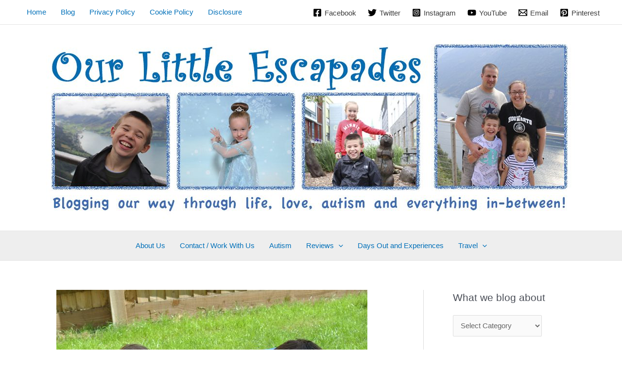

--- FILE ---
content_type: text/html; charset=UTF-8
request_url: https://ourlittleescapades.com/siblings-july-2015/
body_size: 30824
content:
<!DOCTYPE html><html lang="en-GB"><head><meta charset="UTF-8"><meta name="viewport" content="width=device-width, initial-scale=1"><link rel="profile" href="https://gmpg.org/xfn/11"><meta name='robots' content='index, follow, max-image-preview:large, max-snippet:-1, max-video-preview:-1' /><meta name="google-site-verification" content="ESjValwxi2X7vZZqI-gCiUgYDXIuvILRTVs9gWQgCDw" /><link media="all" href="https://ourlittleescapades.com/wp-content/cache/autoptimize/css/autoptimize_0eda7694467f613e95974a2a10963f05.css" rel="stylesheet"><title>Our Siblings During July 2015 - Our Little Escapades</title><meta name="description" content="After moving away from the sofa shots with June&#039;s Me and Mine photos. We are back there again for our July 2015 sibling&#039;s photos." /><link rel="canonical" href="https://ourlittleescapades.com/siblings-july-2015/" /><meta property="og:locale" content="en_GB" /><meta property="og:type" content="article" /><meta property="og:title" content="Our Siblings During July 2015 - Our Little Escapades" /><meta property="og:description" content="After moving away from the sofa shots with June&#039;s Me and Mine photos. We are back there again for our July 2015 sibling&#039;s photos." /><meta property="og:url" content="https://ourlittleescapades.com/siblings-july-2015/" /><meta property="og:site_name" content="Our Little Escapades" /><meta property="article:publisher" content="https://www.facebook.com/OurLittleEscapades" /><meta property="article:author" content="https://www.facebook.com/OurLittleEscapades" /><meta property="article:published_time" content="2015-07-15T06:30:59+00:00" /><meta property="article:modified_time" content="2021-01-05T21:00:29+00:00" /><meta property="og:image" content="https://ourlittleescapades.com/wp-content/uploads/2015/07/little-e-ethan-playing-cups-water-paddeling-pool.jpg" /><meta property="og:image:width" content="640" /><meta property="og:image:height" content="428" /><meta property="og:image:type" content="image/jpeg" /><meta name="author" content="Jane - Our Little Escapades" /><meta name="twitter:label1" content="Written by" /><meta name="twitter:data1" content="Jane - Our Little Escapades" /><meta name="twitter:label2" content="Estimated reading time" /><meta name="twitter:data2" content="2 minutes" /> <script type="application/ld+json" class="yoast-schema-graph">{"@context":"https://schema.org","@graph":[{"@type":"Article","@id":"https://ourlittleescapades.com/siblings-july-2015/#article","isPartOf":{"@id":"https://ourlittleescapades.com/siblings-july-2015/"},"author":{"name":"Jane - Our Little Escapades","@id":"https://ourlittleescapades.com/#/schema/person/086df263026594e6f9e1ec935e7b8f8c"},"headline":"Our Siblings During July 2015","datePublished":"2015-07-15T06:30:59+00:00","dateModified":"2021-01-05T21:00:29+00:00","mainEntityOfPage":{"@id":"https://ourlittleescapades.com/siblings-july-2015/"},"wordCount":397,"commentCount":5,"publisher":{"@id":"https://ourlittleescapades.com/#/schema/person/086df263026594e6f9e1ec935e7b8f8c"},"image":{"@id":"https://ourlittleescapades.com/siblings-july-2015/#primaryimage"},"thumbnailUrl":"https://ourlittleescapades.com/wp-content/uploads/2015/07/little-e-ethan-playing-cups-water-paddeling-pool.jpg","articleSection":["Siblings"],"inLanguage":"en-GB","potentialAction":[{"@type":"CommentAction","name":"Comment","target":["https://ourlittleescapades.com/siblings-july-2015/#respond"]}]},{"@type":"WebPage","@id":"https://ourlittleescapades.com/siblings-july-2015/","url":"https://ourlittleescapades.com/siblings-july-2015/","name":"Our Siblings During July 2015 - Our Little Escapades","isPartOf":{"@id":"https://ourlittleescapades.com/#website"},"primaryImageOfPage":{"@id":"https://ourlittleescapades.com/siblings-july-2015/#primaryimage"},"image":{"@id":"https://ourlittleescapades.com/siblings-july-2015/#primaryimage"},"thumbnailUrl":"https://ourlittleescapades.com/wp-content/uploads/2015/07/little-e-ethan-playing-cups-water-paddeling-pool.jpg","datePublished":"2015-07-15T06:30:59+00:00","dateModified":"2021-01-05T21:00:29+00:00","description":"After moving away from the sofa shots with June's Me and Mine photos. We are back there again for our July 2015 sibling's photos.","breadcrumb":{"@id":"https://ourlittleescapades.com/siblings-july-2015/#breadcrumb"},"inLanguage":"en-GB","potentialAction":[{"@type":"ReadAction","target":["https://ourlittleescapades.com/siblings-july-2015/"]}]},{"@type":"ImageObject","inLanguage":"en-GB","@id":"https://ourlittleescapades.com/siblings-july-2015/#primaryimage","url":"https://ourlittleescapades.com/wp-content/uploads/2015/07/little-e-ethan-playing-cups-water-paddeling-pool.jpg","contentUrl":"https://ourlittleescapades.com/wp-content/uploads/2015/07/little-e-ethan-playing-cups-water-paddeling-pool.jpg","width":640,"height":428,"caption":"little e ethan playing cups water paddeling pool"},{"@type":"BreadcrumbList","@id":"https://ourlittleescapades.com/siblings-july-2015/#breadcrumb","itemListElement":[{"@type":"ListItem","position":1,"name":"Home","item":"https://ourlittleescapades.com/"},{"@type":"ListItem","position":2,"name":"Our Siblings During July 2015"}]},{"@type":"WebSite","@id":"https://ourlittleescapades.com/#website","url":"https://ourlittleescapades.com/","name":"Our Little Escapades","description":"Parenting, Days Out and Travel Blog from an Autism Mum","publisher":{"@id":"https://ourlittleescapades.com/#/schema/person/086df263026594e6f9e1ec935e7b8f8c"},"potentialAction":[{"@type":"SearchAction","target":{"@type":"EntryPoint","urlTemplate":"https://ourlittleescapades.com/?s={search_term_string}"},"query-input":{"@type":"PropertyValueSpecification","valueRequired":true,"valueName":"search_term_string"}}],"inLanguage":"en-GB"},{"@type":["Person","Organization"],"@id":"https://ourlittleescapades.com/#/schema/person/086df263026594e6f9e1ec935e7b8f8c","name":"Jane - Our Little Escapades","image":{"@type":"ImageObject","inLanguage":"en-GB","@id":"https://ourlittleescapades.com/#/schema/person/image/","url":"https://ourlittleescapades.com/wp-content/uploads/2019/03/Our_Little_escapades_favicon.jpg","contentUrl":"https://ourlittleescapades.com/wp-content/uploads/2019/03/Our_Little_escapades_favicon.jpg","width":512,"height":512,"caption":"Jane - Our Little Escapades"},"logo":{"@id":"https://ourlittleescapades.com/#/schema/person/image/"},"sameAs":["https://ourlittleescapades.com/","https://www.facebook.com/OurLittleEscapades","https://www.instagram.com/ourlittleescapades/","https://www.pinterest.co.uk/ourlittleescapa/","https://x.com/OurLitEscapades","https://www.youtube.com/c/Ourlittleescapades"]}]}</script> <link rel='dns-prefetch' href='//ourlittleescapades.com' /><link rel='dns-prefetch' href='//stats.wp.com' /><link rel='preconnect' href='//c0.wp.com' /><link rel="alternate" type="application/rss+xml" title="Our Little Escapades &raquo; Feed" href="https://ourlittleescapades.com/feed/" /><link rel="alternate" type="application/rss+xml" title="Our Little Escapades &raquo; Comments Feed" href="https://ourlittleescapades.com/comments/feed/" /><link rel="alternate" type="application/rss+xml" title="Our Little Escapades &raquo; Our Siblings During July 2015 Comments Feed" href="https://ourlittleescapades.com/siblings-july-2015/feed/" /><link rel="alternate" title="oEmbed (JSON)" type="application/json+oembed" href="https://ourlittleescapades.com/wp-json/oembed/1.0/embed?url=https%3A%2F%2Fourlittleescapades.com%2Fsiblings-july-2015%2F" /><link rel="alternate" title="oEmbed (XML)" type="text/xml+oembed" href="https://ourlittleescapades.com/wp-json/oembed/1.0/embed?url=https%3A%2F%2Fourlittleescapades.com%2Fsiblings-july-2015%2F&#038;format=xml" />  <script src="//www.googletagmanager.com/gtag/js?id=G-5RMNGQMLGG"  data-cfasync="false" data-wpfc-render="false" async></script> <script data-cfasync="false" data-wpfc-render="false">var em_version = '8.11.1';
				var em_track_user = true;
				var em_no_track_reason = '';
								var ExactMetricsDefaultLocations = {"page_location":"https:\/\/ourlittleescapades.com\/siblings-july-2015\/"};
								if ( typeof ExactMetricsPrivacyGuardFilter === 'function' ) {
					var ExactMetricsLocations = (typeof ExactMetricsExcludeQuery === 'object') ? ExactMetricsPrivacyGuardFilter( ExactMetricsExcludeQuery ) : ExactMetricsPrivacyGuardFilter( ExactMetricsDefaultLocations );
				} else {
					var ExactMetricsLocations = (typeof ExactMetricsExcludeQuery === 'object') ? ExactMetricsExcludeQuery : ExactMetricsDefaultLocations;
				}

								var disableStrs = [
										'ga-disable-G-5RMNGQMLGG',
									];

				/* Function to detect opted out users */
				function __gtagTrackerIsOptedOut() {
					for (var index = 0; index < disableStrs.length; index++) {
						if (document.cookie.indexOf(disableStrs[index] + '=true') > -1) {
							return true;
						}
					}

					return false;
				}

				/* Disable tracking if the opt-out cookie exists. */
				if (__gtagTrackerIsOptedOut()) {
					for (var index = 0; index < disableStrs.length; index++) {
						window[disableStrs[index]] = true;
					}
				}

				/* Opt-out function */
				function __gtagTrackerOptout() {
					for (var index = 0; index < disableStrs.length; index++) {
						document.cookie = disableStrs[index] + '=true; expires=Thu, 31 Dec 2099 23:59:59 UTC; path=/';
						window[disableStrs[index]] = true;
					}
				}

				if ('undefined' === typeof gaOptout) {
					function gaOptout() {
						__gtagTrackerOptout();
					}
				}
								window.dataLayer = window.dataLayer || [];

				window.ExactMetricsDualTracker = {
					helpers: {},
					trackers: {},
				};
				if (em_track_user) {
					function __gtagDataLayer() {
						dataLayer.push(arguments);
					}

					function __gtagTracker(type, name, parameters) {
						if (!parameters) {
							parameters = {};
						}

						if (parameters.send_to) {
							__gtagDataLayer.apply(null, arguments);
							return;
						}

						if (type === 'event') {
														parameters.send_to = exactmetrics_frontend.v4_id;
							var hookName = name;
							if (typeof parameters['event_category'] !== 'undefined') {
								hookName = parameters['event_category'] + ':' + name;
							}

							if (typeof ExactMetricsDualTracker.trackers[hookName] !== 'undefined') {
								ExactMetricsDualTracker.trackers[hookName](parameters);
							} else {
								__gtagDataLayer('event', name, parameters);
							}
							
						} else {
							__gtagDataLayer.apply(null, arguments);
						}
					}

					__gtagTracker('js', new Date());
					__gtagTracker('set', {
						'developer_id.dNDMyYj': true,
											});
					if ( ExactMetricsLocations.page_location ) {
						__gtagTracker('set', ExactMetricsLocations);
					}
										__gtagTracker('config', 'G-5RMNGQMLGG', {"forceSSL":"true"} );
										window.gtag = __gtagTracker;										(function () {
						/* https://developers.google.com/analytics/devguides/collection/analyticsjs/ */
						/* ga and __gaTracker compatibility shim. */
						var noopfn = function () {
							return null;
						};
						var newtracker = function () {
							return new Tracker();
						};
						var Tracker = function () {
							return null;
						};
						var p = Tracker.prototype;
						p.get = noopfn;
						p.set = noopfn;
						p.send = function () {
							var args = Array.prototype.slice.call(arguments);
							args.unshift('send');
							__gaTracker.apply(null, args);
						};
						var __gaTracker = function () {
							var len = arguments.length;
							if (len === 0) {
								return;
							}
							var f = arguments[len - 1];
							if (typeof f !== 'object' || f === null || typeof f.hitCallback !== 'function') {
								if ('send' === arguments[0]) {
									var hitConverted, hitObject = false, action;
									if ('event' === arguments[1]) {
										if ('undefined' !== typeof arguments[3]) {
											hitObject = {
												'eventAction': arguments[3],
												'eventCategory': arguments[2],
												'eventLabel': arguments[4],
												'value': arguments[5] ? arguments[5] : 1,
											}
										}
									}
									if ('pageview' === arguments[1]) {
										if ('undefined' !== typeof arguments[2]) {
											hitObject = {
												'eventAction': 'page_view',
												'page_path': arguments[2],
											}
										}
									}
									if (typeof arguments[2] === 'object') {
										hitObject = arguments[2];
									}
									if (typeof arguments[5] === 'object') {
										Object.assign(hitObject, arguments[5]);
									}
									if ('undefined' !== typeof arguments[1].hitType) {
										hitObject = arguments[1];
										if ('pageview' === hitObject.hitType) {
											hitObject.eventAction = 'page_view';
										}
									}
									if (hitObject) {
										action = 'timing' === arguments[1].hitType ? 'timing_complete' : hitObject.eventAction;
										hitConverted = mapArgs(hitObject);
										__gtagTracker('event', action, hitConverted);
									}
								}
								return;
							}

							function mapArgs(args) {
								var arg, hit = {};
								var gaMap = {
									'eventCategory': 'event_category',
									'eventAction': 'event_action',
									'eventLabel': 'event_label',
									'eventValue': 'event_value',
									'nonInteraction': 'non_interaction',
									'timingCategory': 'event_category',
									'timingVar': 'name',
									'timingValue': 'value',
									'timingLabel': 'event_label',
									'page': 'page_path',
									'location': 'page_location',
									'title': 'page_title',
									'referrer' : 'page_referrer',
								};
								for (arg in args) {
																		if (!(!args.hasOwnProperty(arg) || !gaMap.hasOwnProperty(arg))) {
										hit[gaMap[arg]] = args[arg];
									} else {
										hit[arg] = args[arg];
									}
								}
								return hit;
							}

							try {
								f.hitCallback();
							} catch (ex) {
							}
						};
						__gaTracker.create = newtracker;
						__gaTracker.getByName = newtracker;
						__gaTracker.getAll = function () {
							return [];
						};
						__gaTracker.remove = noopfn;
						__gaTracker.loaded = true;
						window['__gaTracker'] = __gaTracker;
					})();
									} else {
										console.log("");
					(function () {
						function __gtagTracker() {
							return null;
						}

						window['__gtagTracker'] = __gtagTracker;
						window['gtag'] = __gtagTracker;
					})();
									}</script> 
 <!--noptimize--><script id="ourli-ready">
			window.advanced_ads_ready=function(e,a){a=a||"complete";var d=function(e){return"interactive"===a?"loading"!==e:"complete"===e};d(document.readyState)?e():document.addEventListener("readystatechange",(function(a){d(a.target.readyState)&&e()}),{once:"interactive"===a})},window.advanced_ads_ready_queue=window.advanced_ads_ready_queue||[];		</script>
		<!--/noptimize--> <script id="astra-flexibility-js-after">typeof flexibility !== "undefined" && flexibility(document.documentElement);
//# sourceURL=astra-flexibility-js-after</script> <script data-cfasync="false" data-wpfc-render="false" id='exactmetrics-frontend-script-js-extra'>var exactmetrics_frontend = {"js_events_tracking":"true","download_extensions":"zip,mp3,mpeg,pdf,docx,pptx,xlsx,rar","inbound_paths":"[{\"path\":\"\\\/go\\\/\",\"label\":\"affiliate\"},{\"path\":\"\\\/recommend\\\/\",\"label\":\"affiliate\"}]","home_url":"https:\/\/ourlittleescapades.com","hash_tracking":"false","v4_id":"G-5RMNGQMLGG"};</script> <script async='async' src="https://ourlittleescapades.com/wp-includes/js/jquery/jquery.min.js?ver=3.7.1" id="jquery-core-js"></script> <script id="advanced-ads-advanced-js-js-extra">var advads_options = {"blog_id":"1","privacy":{"enabled":true,"consent-method":"custom","custom-cookie-name":"Ads","custom-cookie-value":"","show-non-personalized-adsense":"on","state":"unknown"}};
//# sourceURL=advanced-ads-advanced-js-js-extra</script> <link rel="https://api.w.org/" href="https://ourlittleescapades.com/wp-json/" /><link rel="alternate" title="JSON" type="application/json" href="https://ourlittleescapades.com/wp-json/wp/v2/posts/9322" /><link rel="EditURI" type="application/rsd+xml" title="RSD" href="https://ourlittleescapades.com/xmlrpc.php?rsd" /><link rel='shortlink' href='https://ourlittleescapades.com/?p=9322' /> <script id="wpcp_disable_selection" type="text/javascript">var image_save_msg='You are not allowed to save images!';
	var no_menu_msg='Context Menu disabled!';
	var smessage = "Content is protected !!";

function disableEnterKey(e)
{
	var elemtype = e.target.tagName;
	
	elemtype = elemtype.toUpperCase();
	
	if (elemtype == "TEXT" || elemtype == "TEXTAREA" || elemtype == "INPUT" || elemtype == "PASSWORD" || elemtype == "SELECT" || elemtype == "OPTION" || elemtype == "EMBED")
	{
		elemtype = 'TEXT';
	}
	
	if (e.ctrlKey){
     var key;
     if(window.event)
          key = window.event.keyCode;     //IE
     else
          key = e.which;     //firefox (97)
    //if (key != 17) alert(key);
     if (elemtype!= 'TEXT' && (key == 97 || key == 65 || key == 67 || key == 99 || key == 88 || key == 120 || key == 26 || key == 85  || key == 86 || key == 83 || key == 43 || key == 73))
     {
		if(wccp_free_iscontenteditable(e)) return true;
		show_wpcp_message('You are not allowed to copy content or view source');
		return false;
     }else
     	return true;
     }
}


/*For contenteditable tags*/
function wccp_free_iscontenteditable(e)
{
	var e = e || window.event; // also there is no e.target property in IE. instead IE uses window.event.srcElement
  	
	var target = e.target || e.srcElement;

	var elemtype = e.target.nodeName;
	
	elemtype = elemtype.toUpperCase();
	
	var iscontenteditable = "false";
		
	if(typeof target.getAttribute!="undefined" ) iscontenteditable = target.getAttribute("contenteditable"); // Return true or false as string
	
	var iscontenteditable2 = false;
	
	if(typeof target.isContentEditable!="undefined" ) iscontenteditable2 = target.isContentEditable; // Return true or false as boolean

	if(target.parentElement.isContentEditable) iscontenteditable2 = true;
	
	if (iscontenteditable == "true" || iscontenteditable2 == true)
	{
		if(typeof target.style!="undefined" ) target.style.cursor = "text";
		
		return true;
	}
}

////////////////////////////////////
function disable_copy(e)
{	
	var e = e || window.event; // also there is no e.target property in IE. instead IE uses window.event.srcElement
	
	var elemtype = e.target.tagName;
	
	elemtype = elemtype.toUpperCase();
	
	if (elemtype == "TEXT" || elemtype == "TEXTAREA" || elemtype == "INPUT" || elemtype == "PASSWORD" || elemtype == "SELECT" || elemtype == "OPTION" || elemtype == "EMBED")
	{
		elemtype = 'TEXT';
	}
	
	if(wccp_free_iscontenteditable(e)) return true;
	
	var isSafari = /Safari/.test(navigator.userAgent) && /Apple Computer/.test(navigator.vendor);
	
	var checker_IMG = '';
	if (elemtype == "IMG" && checker_IMG == 'checked' && e.detail >= 2) {show_wpcp_message(alertMsg_IMG);return false;}
	if (elemtype != "TEXT")
	{
		if (smessage !== "" && e.detail == 2)
			show_wpcp_message(smessage);
		
		if (isSafari)
			return true;
		else
			return false;
	}	
}

//////////////////////////////////////////
function disable_copy_ie()
{
	var e = e || window.event;
	var elemtype = window.event.srcElement.nodeName;
	elemtype = elemtype.toUpperCase();
	if(wccp_free_iscontenteditable(e)) return true;
	if (elemtype == "IMG") {show_wpcp_message(alertMsg_IMG);return false;}
	if (elemtype != "TEXT" && elemtype != "TEXTAREA" && elemtype != "INPUT" && elemtype != "PASSWORD" && elemtype != "SELECT" && elemtype != "OPTION" && elemtype != "EMBED")
	{
		return false;
	}
}	
function reEnable()
{
	return true;
}
document.onkeydown = disableEnterKey;
document.onselectstart = disable_copy_ie;
if(navigator.userAgent.indexOf('MSIE')==-1)
{
	document.onmousedown = disable_copy;
	document.onclick = reEnable;
}
function disableSelection(target)
{
    //For IE This code will work
    if (typeof target.onselectstart!="undefined")
    target.onselectstart = disable_copy_ie;
    
    //For Firefox This code will work
    else if (typeof target.style.MozUserSelect!="undefined")
    {target.style.MozUserSelect="none";}
    
    //All other  (ie: Opera) This code will work
    else
    target.onmousedown=function(){return false}
    target.style.cursor = "default";
}
//Calling the JS function directly just after body load
window.onload = function(){disableSelection(document.body);};

//////////////////special for safari Start////////////////
var onlongtouch;
var timer;
var touchduration = 1000; //length of time we want the user to touch before we do something

var elemtype = "";
function touchstart(e) {
	var e = e || window.event;
  // also there is no e.target property in IE.
  // instead IE uses window.event.srcElement
  	var target = e.target || e.srcElement;
	
	elemtype = window.event.srcElement.nodeName;
	
	elemtype = elemtype.toUpperCase();
	
	if(!wccp_pro_is_passive()) e.preventDefault();
	if (!timer) {
		timer = setTimeout(onlongtouch, touchduration);
	}
}

function touchend() {
    //stops short touches from firing the event
    if (timer) {
        clearTimeout(timer);
        timer = null;
    }
	onlongtouch();
}

onlongtouch = function(e) { //this will clear the current selection if anything selected
	
	if (elemtype != "TEXT" && elemtype != "TEXTAREA" && elemtype != "INPUT" && elemtype != "PASSWORD" && elemtype != "SELECT" && elemtype != "EMBED" && elemtype != "OPTION")	
	{
		if (window.getSelection) {
			if (window.getSelection().empty) {  // Chrome
			window.getSelection().empty();
			} else if (window.getSelection().removeAllRanges) {  // Firefox
			window.getSelection().removeAllRanges();
			}
		} else if (document.selection) {  // IE?
			document.selection.empty();
		}
		return false;
	}
};

document.addEventListener("DOMContentLoaded", function(event) { 
    window.addEventListener("touchstart", touchstart, false);
    window.addEventListener("touchend", touchend, false);
});

function wccp_pro_is_passive() {

  var cold = false,
  hike = function() {};

  try {
	  const object1 = {};
  var aid = Object.defineProperty(object1, 'passive', {
  get() {cold = true}
  });
  window.addEventListener('test', hike, aid);
  window.removeEventListener('test', hike, aid);
  } catch (e) {}

  return cold;
}
/*special for safari End*/</script> <script id="wpcp_disable_Right_Click" type="text/javascript">document.ondragstart = function() { return false;}
	function nocontext(e) {
	   return false;
	}
	document.oncontextmenu = nocontext;</script> <script id="wpcp_css_disable_selection" type="text/javascript">var e = document.getElementsByTagName('body')[0];
if(e)
{
	e.setAttribute('unselectable',"on");
}</script> <script>document.documentElement.className = document.documentElement.className.replace('no-js', 'js');</script> <link rel="pingback" href="https://ourlittleescapades.com/xmlrpc.php"> <script>(adsbygoogle=window.adsbygoogle||[]).requestNonPersonalizedAds=1;( window.advanced_ads_ready || jQuery( document ).ready ).call( null, function() {
					var state = ( advads.privacy ) ? advads.privacy.get_state() : "";
					var use_npa = ( state === "unknown" ) ? 1 : 0;
					(adsbygoogle=window.adsbygoogle||[]).requestNonPersonalizedAds=use_npa;
				} )</script><link rel="icon" href="https://ourlittleescapades.com/wp-content/uploads/2019/03/cropped-Our_Little_escapades_favicon-32x32.jpg" sizes="32x32" /><link rel="icon" href="https://ourlittleescapades.com/wp-content/uploads/2019/03/cropped-Our_Little_escapades_favicon-192x192.jpg" sizes="192x192" /><link rel="apple-touch-icon" href="https://ourlittleescapades.com/wp-content/uploads/2019/03/cropped-Our_Little_escapades_favicon-180x180.jpg" /><meta name="msapplication-TileImage" content="https://ourlittleescapades.com/wp-content/uploads/2019/03/cropped-Our_Little_escapades_favicon-270x270.jpg" />  <script>(function(w,d,s,l,i){w[l]=w[l]||[];w[l].push({'gtm.start':
new Date().getTime(),event:'gtm.js'});var f=d.getElementsByTagName(s)[0],
j=d.createElement(s),dl=l!='dataLayer'?'&l='+l:'';j.async=true;j.src=
'https://www.googletagmanager.com/gtm.js?id='+i+dl;f.parentNode.insertBefore(j,f);
})(window,document,'script','dataLayer','GTM-NRXJRJW');</script> </head><body itemtype='https://schema.org/Blog' itemscope='itemscope' class="wp-singular post-template-default single single-post postid-9322 single-format-standard wp-custom-logo wp-embed-responsive wp-theme-astra unselectable ast-desktop ast-plain-container ast-right-sidebar astra-4.12.0 ast-blog-single-style-1 ast-single-post ast-inherit-site-logo-transparent ast-hfb-header ast-normal-title-enabled aa-prefix-ourli-"> <a
 class="skip-link screen-reader-text"
 href="#content"> Skip to content</a><div
class="hfeed site" id="page"><header
 class="site-header header-main-layout-1 ast-primary-menu-enabled ast-hide-custom-menu-mobile ast-builder-menu-toggle-icon ast-mobile-header-inline" id="masthead" itemtype="https://schema.org/WPHeader" itemscope="itemscope" itemid="#masthead"		><div id="ast-desktop-header" data-toggle-type="dropdown"><div class="ast-above-header-wrap  "><div class="ast-above-header-bar ast-above-header  site-header-focus-item" data-section="section-above-header-builder"><div class="site-above-header-wrap ast-builder-grid-row-container site-header-focus-item ast-container" data-section="section-above-header-builder"><div class="ast-builder-grid-row ast-builder-grid-row-has-sides ast-builder-grid-row-no-center"><div class="site-header-above-section-left site-header-section ast-flex site-header-section-left"><div class="ast-builder-menu-2 ast-builder-menu ast-flex ast-builder-menu-2-focus-item ast-builder-layout-element site-header-focus-item" data-section="section-hb-menu-2"><div class="ast-main-header-bar-alignment"><div class="main-header-bar-navigation"><nav class="site-navigation ast-flex-grow-1 navigation-accessibility site-header-focus-item" id="secondary_menu-site-navigation-desktop" aria-label="Secondary Site Navigation" itemtype="https://schema.org/SiteNavigationElement" itemscope="itemscope"><div class="main-navigation ast-inline-flex"><ul id="ast-hf-menu-2" class="main-header-menu ast-menu-shadow ast-nav-menu ast-flex  submenu-with-border stack-on-mobile"><li id="menu-item-26715" class="menu-item menu-item-type-custom menu-item-object-custom menu-item-home menu-item-26715"><a href="https://ourlittleescapades.com" class="menu-link">Home</a></li><li id="menu-item-27883" class="menu-item menu-item-type-post_type menu-item-object-page current_page_parent menu-item-27883"><a href="https://ourlittleescapades.com/blog/" class="menu-link">Blog</a></li><li id="menu-item-14929" class="menu-item menu-item-type-post_type menu-item-object-page menu-item-privacy-policy menu-item-14929"><a rel="privacy-policy" href="https://ourlittleescapades.com/privacy-policy/" class="menu-link">Privacy Policy</a></li><li id="menu-item-14900" class="menu-item menu-item-type-post_type menu-item-object-page menu-item-14900"><a href="https://ourlittleescapades.com/cookie-policy/" class="menu-link">Cookie Policy</a></li><li id="menu-item-14934" class="menu-item menu-item-type-post_type menu-item-object-page menu-item-14934"><a href="https://ourlittleescapades.com/disclosure/" class="menu-link">Disclosure</a></li></ul></div></nav></div></div></div></div><div class="site-header-above-section-right site-header-section ast-flex ast-grid-right-section"><div class="ast-builder-layout-element ast-flex site-header-focus-item" data-section="section-hb-social-icons-1"><div class="ast-header-social-1-wrap ast-header-social-wrap"><div class="header-social-inner-wrap element-social-inner-wrap social-show-label-true ast-social-color-type-custom ast-social-stack-none ast-social-element-style-filled"><a href="https://www.facebook.com/OurLittleEscapades" aria-label="Facebook" target="_blank" rel="noopener noreferrer" style="--color: #557dbc; --background-color: transparent;" class="ast-builder-social-element ast-inline-flex ast-facebook header-social-item"><span aria-hidden="true" class="ahfb-svg-iconset ast-inline-flex svg-baseline"><svg xmlns='http://www.w3.org/2000/svg' viewBox='0 0 448 512'><path d='M400 32H48A48 48 0 0 0 0 80v352a48 48 0 0 0 48 48h137.25V327.69h-63V256h63v-54.64c0-62.15 37-96.48 93.67-96.48 27.14 0 55.52 4.84 55.52 4.84v61h-31.27c-30.81 0-40.42 19.12-40.42 38.73V256h68.78l-11 71.69h-57.78V480H400a48 48 0 0 0 48-48V80a48 48 0 0 0-48-48z'></path></svg></span><span class="social-item-label">Facebook</span></a><a href="https://twitter.com/OurLitEscapades" aria-label="Twitter" target="_blank" rel="noopener noreferrer" style="--color: #7acdee; --background-color: transparent;" class="ast-builder-social-element ast-inline-flex ast-twitter header-social-item"><span aria-hidden="true" class="ahfb-svg-iconset ast-inline-flex svg-baseline"><svg xmlns='http://www.w3.org/2000/svg' viewBox='0 0 512 512'><path d='M459.37 151.716c.325 4.548.325 9.097.325 13.645 0 138.72-105.583 298.558-298.558 298.558-59.452 0-114.68-17.219-161.137-47.106 8.447.974 16.568 1.299 25.34 1.299 49.055 0 94.213-16.568 130.274-44.832-46.132-.975-84.792-31.188-98.112-72.772 6.498.974 12.995 1.624 19.818 1.624 9.421 0 18.843-1.3 27.614-3.573-48.081-9.747-84.143-51.98-84.143-102.985v-1.299c13.969 7.797 30.214 12.67 47.431 13.319-28.264-18.843-46.781-51.005-46.781-87.391 0-19.492 5.197-37.36 14.294-52.954 51.655 63.675 129.3 105.258 216.365 109.807-1.624-7.797-2.599-15.918-2.599-24.04 0-57.828 46.782-104.934 104.934-104.934 30.213 0 57.502 12.67 76.67 33.137 23.715-4.548 46.456-13.32 66.599-25.34-7.798 24.366-24.366 44.833-46.132 57.827 21.117-2.273 41.584-8.122 60.426-16.243-14.292 20.791-32.161 39.308-52.628 54.253z'></path></svg></span><span class="social-item-label">Twitter</span></a><a href="https://www.instagram.com/ourlittleescapades/" aria-label="Instagram" target="_blank" rel="noopener noreferrer" style="--color: #8a3ab9; --background-color: transparent;" class="ast-builder-social-element ast-inline-flex ast-instagram header-social-item"><span aria-hidden="true" class="ahfb-svg-iconset ast-inline-flex svg-baseline"><svg xmlns='http://www.w3.org/2000/svg' viewBox='0 0 448 512'><path d='M224,202.66A53.34,53.34,0,1,0,277.36,256,53.38,53.38,0,0,0,224,202.66Zm124.71-41a54,54,0,0,0-30.41-30.41c-21-8.29-71-6.43-94.3-6.43s-73.25-1.93-94.31,6.43a54,54,0,0,0-30.41,30.41c-8.28,21-6.43,71.05-6.43,94.33S91,329.26,99.32,350.33a54,54,0,0,0,30.41,30.41c21,8.29,71,6.43,94.31,6.43s73.24,1.93,94.3-6.43a54,54,0,0,0,30.41-30.41c8.35-21,6.43-71.05,6.43-94.33S357.1,182.74,348.75,161.67ZM224,338a82,82,0,1,1,82-82A81.9,81.9,0,0,1,224,338Zm85.38-148.3a19.14,19.14,0,1,1,19.13-19.14A19.1,19.1,0,0,1,309.42,189.74ZM400,32H48A48,48,0,0,0,0,80V432a48,48,0,0,0,48,48H400a48,48,0,0,0,48-48V80A48,48,0,0,0,400,32ZM382.88,322c-1.29,25.63-7.14,48.34-25.85,67s-41.4,24.63-67,25.85c-26.41,1.49-105.59,1.49-132,0-25.63-1.29-48.26-7.15-67-25.85s-24.63-41.42-25.85-67c-1.49-26.42-1.49-105.61,0-132,1.29-25.63,7.07-48.34,25.85-67s41.47-24.56,67-25.78c26.41-1.49,105.59-1.49,132,0,25.63,1.29,48.33,7.15,67,25.85s24.63,41.42,25.85,67.05C384.37,216.44,384.37,295.56,382.88,322Z'></path></svg></span><span class="social-item-label">Instagram</span></a><a href="https://www.youtube.com/c/Ourlittleescapades" aria-label="YouTube" target="_blank" rel="noopener noreferrer" style="--color: #e96651; --background-color: transparent;" class="ast-builder-social-element ast-inline-flex ast-youtube header-social-item"><span aria-hidden="true" class="ahfb-svg-iconset ast-inline-flex svg-baseline"><svg xmlns='http://www.w3.org/2000/svg' viewBox='0 0 576 512'><path d='M549.655 124.083c-6.281-23.65-24.787-42.276-48.284-48.597C458.781 64 288 64 288 64S117.22 64 74.629 75.486c-23.497 6.322-42.003 24.947-48.284 48.597-11.412 42.867-11.412 132.305-11.412 132.305s0 89.438 11.412 132.305c6.281 23.65 24.787 41.5 48.284 47.821C117.22 448 288 448 288 448s170.78 0 213.371-11.486c23.497-6.321 42.003-24.171 48.284-47.821 11.412-42.867 11.412-132.305 11.412-132.305s0-89.438-11.412-132.305zm-317.51 213.508V175.185l142.739 81.205-142.739 81.201z'></path></svg></span><span class="social-item-label">YouTube</span></a><a href="mailto:ourlittleescapades@gmail.com" aria-label="Email"  style="--color: #ea4335; --background-color: transparent;" class="ast-builder-social-element ast-inline-flex ast-email header-social-item"><span aria-hidden="true" class="ahfb-svg-iconset ast-inline-flex svg-baseline"><svg xmlns='http://www.w3.org/2000/svg' width='24' height='24' viewBox='0 0 24 24'><title id='email'> Email</title> <path d='M0 3v18h24v-18h-24zm6.623 7.929l-4.623 5.712v-9.458l4.623 3.746zm-4.141-5.929h19.035l-9.517 7.713-9.518-7.713zm5.694 7.188l3.824 3.099 3.83-3.104 5.612 6.817h-18.779l5.513-6.812zm9.208-1.264l4.616-3.741v9.348l-4.616-5.607z'/></svg></span><span class="social-item-label">Email</span></a><a href="https://www.pinterest.co.uk/ourlittleescapa/" aria-label="Pinterest" target="_blank" rel="noopener noreferrer" style="--color: #ea575a; --background-color: transparent;" class="ast-builder-social-element ast-inline-flex ast-pinterest header-social-item"><span aria-hidden="true" class="ahfb-svg-iconset ast-inline-flex svg-baseline"><svg xmlns='http://www.w3.org/2000/svg' viewBox='0 0 448 512'><path d='M448 80v352c0 26.5-21.5 48-48 48H154.4c9.8-16.4 22.4-40 27.4-59.3 3-11.5 15.3-58.4 15.3-58.4 8 15.3 31.4 28.2 56.3 28.2 74.1 0 127.4-68.1 127.4-152.7 0-81.1-66.2-141.8-151.4-141.8-106 0-162.2 71.1-162.2 148.6 0 36 19.2 80.8 49.8 95.1 4.7 2.2 7.1 1.2 8.2-3.3.8-3.4 5-20.1 6.8-27.8.6-2.5.3-4.6-1.7-7-10.1-12.3-18.3-34.9-18.3-56 0-54.2 41-106.6 110.9-106.6 60.3 0 102.6 41.1 102.6 99.9 0 66.4-33.5 112.4-77.2 112.4-24.1 0-42.1-19.9-36.4-44.4 6.9-29.2 20.3-60.7 20.3-81.8 0-53-75.5-45.7-75.5 25 0 21.7 7.3 36.5 7.3 36.5-31.4 132.8-36.1 134.5-29.6 192.6l2.2.8H48c-26.5 0-48-21.5-48-48V80c0-26.5 21.5-48 48-48h352c26.5 0 48 21.5 48 48z'></path></svg></span><span class="social-item-label">Pinterest</span></a></div></div></div></div></div></div></div></div><div class="ast-main-header-wrap main-header-bar-wrap "><div class="ast-primary-header-bar ast-primary-header main-header-bar site-header-focus-item" data-section="section-primary-header-builder"><div class="site-primary-header-wrap ast-builder-grid-row-container site-header-focus-item ast-container" data-section="section-primary-header-builder"><div class="ast-builder-grid-row ast-grid-center-col-layout-only ast-flex ast-grid-center-col-layout"><div class="site-header-primary-section-center site-header-section ast-flex ast-grid-section-center"><div class="ast-builder-layout-element ast-flex site-header-focus-item" data-section="title_tagline"><div
 class="site-branding ast-site-identity" itemtype="https://schema.org/Organization" itemscope="itemscope"				> <span class="site-logo-img"><a href="https://ourlittleescapades.com/" class="custom-logo-link" rel="home"><img width="1122" height="394" src="https://ourlittleescapades.com/wp-content/uploads/2019/11/cropped-our-little-escapades-blog-header-2019-1.jpg" class="custom-logo" alt="Our Little Escapades" decoding="async" fetchpriority="high" srcset="https://ourlittleescapades.com/wp-content/uploads/2019/11/cropped-our-little-escapades-blog-header-2019-1.jpg 1122w, https://ourlittleescapades.com/wp-content/uploads/2019/11/cropped-our-little-escapades-blog-header-2019-1-300x105.jpg 300w" sizes="(max-width: 1122px) 100vw, 1122px" /></a></span></div></div></div></div></div></div></div><div class="ast-below-header-wrap  "><div class="ast-below-header-bar ast-below-header  site-header-focus-item" data-section="section-below-header-builder"><div class="site-below-header-wrap ast-builder-grid-row-container site-header-focus-item ast-container" data-section="section-below-header-builder"><div class="ast-builder-grid-row ast-grid-center-col-layout-only ast-flex ast-grid-center-col-layout"><div class="site-header-below-section-center site-header-section ast-flex ast-grid-section-center"><div class="ast-builder-menu-1 ast-builder-menu ast-flex ast-builder-menu-1-focus-item ast-builder-layout-element site-header-focus-item" data-section="section-hb-menu-1"><div class="ast-main-header-bar-alignment"><div class="main-header-bar-navigation"><nav class="site-navigation ast-flex-grow-1 navigation-accessibility site-header-focus-item" id="primary-site-navigation-desktop" aria-label="Primary Site Navigation" itemtype="https://schema.org/SiteNavigationElement" itemscope="itemscope"><div class="main-navigation ast-inline-flex"><ul id="ast-hf-menu-1" class="main-header-menu ast-menu-shadow ast-nav-menu ast-flex  submenu-with-border stack-on-mobile"><li id="menu-item-19543" class="menu-item menu-item-type-post_type menu-item-object-page menu-item-19543"><a href="https://ourlittleescapades.com/about-us/" class="menu-link">About Us</a></li><li id="menu-item-19549" class="menu-item menu-item-type-post_type menu-item-object-page menu-item-19549"><a href="https://ourlittleescapades.com/contact-work-with-us/" class="menu-link">Contact / Work With Us</a></li><li id="menu-item-15314" class="menu-item menu-item-type-taxonomy menu-item-object-category menu-item-15314"><a href="https://ourlittleescapades.com/category/autism/" class="menu-link">Autism</a></li><li id="menu-item-15316" class="menu-item menu-item-type-taxonomy menu-item-object-category menu-item-has-children menu-item-15316"><a aria-expanded="false" href="https://ourlittleescapades.com/category/review/" class="menu-link">Reviews<span role="application" class="dropdown-menu-toggle ast-header-navigation-arrow" tabindex="0" aria-expanded="false" aria-label="Menu Toggle" aria-haspopup="true"><span class="ast-icon icon-arrow"><svg class="ast-arrow-svg" xmlns="http://www.w3.org/2000/svg" xmlns:xlink="http://www.w3.org/1999/xlink" version="1.1" x="0px" y="0px" width="26px" height="16.043px" viewBox="57 35.171 26 16.043" enable-background="new 57 35.171 26 16.043" xml:space="preserve"> <path d="M57.5,38.193l12.5,12.5l12.5-12.5l-2.5-2.5l-10,10l-10-10L57.5,38.193z" /> </svg></span></span></a><button class="ast-menu-toggle" aria-expanded="false" aria-label="Toggle Menu"><span class="ast-icon icon-arrow"><svg class="ast-arrow-svg" xmlns="http://www.w3.org/2000/svg" xmlns:xlink="http://www.w3.org/1999/xlink" version="1.1" x="0px" y="0px" width="26px" height="16.043px" viewBox="57 35.171 26 16.043" enable-background="new 57 35.171 26 16.043" xml:space="preserve"> <path d="M57.5,38.193l12.5,12.5l12.5-12.5l-2.5-2.5l-10,10l-10-10L57.5,38.193z" /> </svg></span></button><ul class="sub-menu"><li id="menu-item-24371" class="menu-item menu-item-type-taxonomy menu-item-object-category menu-item-24371"><a href="https://ourlittleescapades.com/category/review/advent-calendar/" class="menu-link"><span class="ast-icon icon-arrow"><svg class="ast-arrow-svg" xmlns="http://www.w3.org/2000/svg" xmlns:xlink="http://www.w3.org/1999/xlink" version="1.1" x="0px" y="0px" width="26px" height="16.043px" viewBox="57 35.171 26 16.043" enable-background="new 57 35.171 26 16.043" xml:space="preserve"> <path d="M57.5,38.193l12.5,12.5l12.5-12.5l-2.5-2.5l-10,10l-10-10L57.5,38.193z" /> </svg></span>Advent Calendar</a></li><li id="menu-item-24372" class="menu-item menu-item-type-taxonomy menu-item-object-category menu-item-24372"><a href="https://ourlittleescapades.com/category/review/book-review/" class="menu-link"><span class="ast-icon icon-arrow"><svg class="ast-arrow-svg" xmlns="http://www.w3.org/2000/svg" xmlns:xlink="http://www.w3.org/1999/xlink" version="1.1" x="0px" y="0px" width="26px" height="16.043px" viewBox="57 35.171 26 16.043" enable-background="new 57 35.171 26 16.043" xml:space="preserve"> <path d="M57.5,38.193l12.5,12.5l12.5-12.5l-2.5-2.5l-10,10l-10-10L57.5,38.193z" /> </svg></span>Book Review</a></li><li id="menu-item-24373" class="menu-item menu-item-type-taxonomy menu-item-object-category menu-item-24373"><a href="https://ourlittleescapades.com/category/review/toy-review/" class="menu-link"><span class="ast-icon icon-arrow"><svg class="ast-arrow-svg" xmlns="http://www.w3.org/2000/svg" xmlns:xlink="http://www.w3.org/1999/xlink" version="1.1" x="0px" y="0px" width="26px" height="16.043px" viewBox="57 35.171 26 16.043" enable-background="new 57 35.171 26 16.043" xml:space="preserve"> <path d="M57.5,38.193l12.5,12.5l12.5-12.5l-2.5-2.5l-10,10l-10-10L57.5,38.193z" /> </svg></span>Toy Review</a></li></ul></li><li id="menu-item-30608" class="menu-item menu-item-type-post_type menu-item-object-page menu-item-30608"><a href="https://ourlittleescapades.com/days-out-and-experiences/" class="menu-link">Days Out and Experiences</a></li><li id="menu-item-15317" class="menu-item menu-item-type-taxonomy menu-item-object-category menu-item-has-children menu-item-15317"><a aria-expanded="false" href="https://ourlittleescapades.com/category/travel/" class="menu-link">Travel<span role="application" class="dropdown-menu-toggle ast-header-navigation-arrow" tabindex="0" aria-expanded="false" aria-label="Menu Toggle" aria-haspopup="true"><span class="ast-icon icon-arrow"><svg class="ast-arrow-svg" xmlns="http://www.w3.org/2000/svg" xmlns:xlink="http://www.w3.org/1999/xlink" version="1.1" x="0px" y="0px" width="26px" height="16.043px" viewBox="57 35.171 26 16.043" enable-background="new 57 35.171 26 16.043" xml:space="preserve"> <path d="M57.5,38.193l12.5,12.5l12.5-12.5l-2.5-2.5l-10,10l-10-10L57.5,38.193z" /> </svg></span></span></a><button class="ast-menu-toggle" aria-expanded="false" aria-label="Toggle Menu"><span class="ast-icon icon-arrow"><svg class="ast-arrow-svg" xmlns="http://www.w3.org/2000/svg" xmlns:xlink="http://www.w3.org/1999/xlink" version="1.1" x="0px" y="0px" width="26px" height="16.043px" viewBox="57 35.171 26 16.043" enable-background="new 57 35.171 26 16.043" xml:space="preserve"> <path d="M57.5,38.193l12.5,12.5l12.5-12.5l-2.5-2.5l-10,10l-10-10L57.5,38.193z" /> </svg></span></button><ul class="sub-menu"><li id="menu-item-32379" class="menu-item menu-item-type-post_type menu-item-object-page menu-item-32379"><a href="https://ourlittleescapades.com/travel-trips-and-experiences/" class="menu-link"><span class="ast-icon icon-arrow"><svg class="ast-arrow-svg" xmlns="http://www.w3.org/2000/svg" xmlns:xlink="http://www.w3.org/1999/xlink" version="1.1" x="0px" y="0px" width="26px" height="16.043px" viewBox="57 35.171 26 16.043" enable-background="new 57 35.171 26 16.043" xml:space="preserve"> <path d="M57.5,38.193l12.5,12.5l12.5-12.5l-2.5-2.5l-10,10l-10-10L57.5,38.193z" /> </svg></span>Travel Trips and Experiences</a></li><li id="menu-item-26736" class="menu-item menu-item-type-post_type menu-item-object-page menu-item-26736"><a href="https://ourlittleescapades.com/disneyland-paris-trips-and-experiences/" class="menu-link"><span class="ast-icon icon-arrow"><svg class="ast-arrow-svg" xmlns="http://www.w3.org/2000/svg" xmlns:xlink="http://www.w3.org/1999/xlink" version="1.1" x="0px" y="0px" width="26px" height="16.043px" viewBox="57 35.171 26 16.043" enable-background="new 57 35.171 26 16.043" xml:space="preserve"> <path d="M57.5,38.193l12.5,12.5l12.5-12.5l-2.5-2.5l-10,10l-10-10L57.5,38.193z" /> </svg></span>Disneyland Paris Trips and Experiences</a></li><li id="menu-item-26735" class="menu-item menu-item-type-post_type menu-item-object-page menu-item-26735"><a href="https://ourlittleescapades.com/disney-cruise-line-trips-and-experiences/" class="menu-link"><span class="ast-icon icon-arrow"><svg class="ast-arrow-svg" xmlns="http://www.w3.org/2000/svg" xmlns:xlink="http://www.w3.org/1999/xlink" version="1.1" x="0px" y="0px" width="26px" height="16.043px" viewBox="57 35.171 26 16.043" enable-background="new 57 35.171 26 16.043" xml:space="preserve"> <path d="M57.5,38.193l12.5,12.5l12.5-12.5l-2.5-2.5l-10,10l-10-10L57.5,38.193z" /> </svg></span>Disney Cruise Line Trips and Experiences</a></li></ul></li></ul></div></nav></div></div></div></div></div></div></div></div></div><div id="ast-mobile-header" class="ast-mobile-header-wrap " data-type="dropdown"><div class="ast-main-header-wrap main-header-bar-wrap" ><div class="ast-primary-header-bar ast-primary-header main-header-bar site-primary-header-wrap site-header-focus-item ast-builder-grid-row-layout-default ast-builder-grid-row-tablet-layout-default ast-builder-grid-row-mobile-layout-default" data-section="section-primary-header-builder"><div class="ast-builder-grid-row ast-builder-grid-row-has-sides ast-builder-grid-row-no-center"><div class="site-header-primary-section-left site-header-section ast-flex site-header-section-left"><div class="ast-builder-layout-element ast-flex site-header-focus-item" data-section="title_tagline"><div
 class="site-branding ast-site-identity" itemtype="https://schema.org/Organization" itemscope="itemscope"				> <span class="site-logo-img"><a href="https://ourlittleescapades.com/" class="custom-logo-link" rel="home"><img width="1122" height="394" data-src="https://ourlittleescapades.com/wp-content/uploads/2019/11/cropped-our-little-escapades-blog-header-2019-1.jpg" class="custom-logo lazyload" alt="Our Little Escapades" decoding="async" data-srcset="https://ourlittleescapades.com/wp-content/uploads/2019/11/cropped-our-little-escapades-blog-header-2019-1.jpg 1122w, https://ourlittleescapades.com/wp-content/uploads/2019/11/cropped-our-little-escapades-blog-header-2019-1-300x105.jpg 300w" data-sizes="(max-width: 1122px) 100vw, 1122px" src="[data-uri]" style="--smush-placeholder-width: 1122px; --smush-placeholder-aspect-ratio: 1122/394;" /><noscript><img width="1122" height="394" src="https://ourlittleescapades.com/wp-content/uploads/2019/11/cropped-our-little-escapades-blog-header-2019-1.jpg" class="custom-logo" alt="Our Little Escapades" decoding="async" srcset="https://ourlittleescapades.com/wp-content/uploads/2019/11/cropped-our-little-escapades-blog-header-2019-1.jpg 1122w, https://ourlittleescapades.com/wp-content/uploads/2019/11/cropped-our-little-escapades-blog-header-2019-1-300x105.jpg 300w" sizes="(max-width: 1122px) 100vw, 1122px" /></noscript></a></span></div></div></div><div class="site-header-primary-section-right site-header-section ast-flex ast-grid-right-section"><div class="ast-builder-layout-element ast-flex site-header-focus-item" data-section="section-header-mobile-trigger"><div class="ast-button-wrap"> <button type="button" class="menu-toggle main-header-menu-toggle ast-mobile-menu-trigger-minimal"   aria-expanded="false" aria-label="Main menu toggle"> <span class="mobile-menu-toggle-icon"> <span aria-hidden="true" class="ahfb-svg-iconset ast-inline-flex svg-baseline"><svg class='ast-mobile-svg ast-menu-svg' fill='currentColor' version='1.1' xmlns='http://www.w3.org/2000/svg' width='24' height='24' viewBox='0 0 24 24'><path d='M3 13h18c0.552 0 1-0.448 1-1s-0.448-1-1-1h-18c-0.552 0-1 0.448-1 1s0.448 1 1 1zM3 7h18c0.552 0 1-0.448 1-1s-0.448-1-1-1h-18c-0.552 0-1 0.448-1 1s0.448 1 1 1zM3 19h18c0.552 0 1-0.448 1-1s-0.448-1-1-1h-18c-0.552 0-1 0.448-1 1s0.448 1 1 1z'></path></svg></span><span aria-hidden="true" class="ahfb-svg-iconset ast-inline-flex svg-baseline"><svg class='ast-mobile-svg ast-close-svg' fill='currentColor' version='1.1' xmlns='http://www.w3.org/2000/svg' width='24' height='24' viewBox='0 0 24 24'><path d='M5.293 6.707l5.293 5.293-5.293 5.293c-0.391 0.391-0.391 1.024 0 1.414s1.024 0.391 1.414 0l5.293-5.293 5.293 5.293c0.391 0.391 1.024 0.391 1.414 0s0.391-1.024 0-1.414l-5.293-5.293 5.293-5.293c0.391-0.391 0.391-1.024 0-1.414s-1.024-0.391-1.414 0l-5.293 5.293-5.293-5.293c-0.391-0.391-1.024-0.391-1.414 0s-0.391 1.024 0 1.414z'></path></svg></span> </span> </button></div></div></div></div></div></div><div class="ast-mobile-header-content content-align-flex-start "><div class="ast-builder-menu-mobile ast-builder-menu ast-builder-menu-mobile-focus-item ast-builder-layout-element site-header-focus-item" data-section="section-header-mobile-menu"><div class="ast-main-header-bar-alignment"><div class="main-header-bar-navigation"><nav class="site-navigation ast-flex-grow-1 navigation-accessibility" id="ast-mobile-site-navigation" aria-label="Site Navigation" itemtype="https://schema.org/SiteNavigationElement" itemscope="itemscope"><div id="ast-hf-mobile-menu" class="main-navigation"><ul class="main-header-menu ast-nav-menu ast-flex  submenu-with-border astra-menu-animation-fade  stack-on-mobile"><li class="page_item page-item-2 menu-item"><a href="https://ourlittleescapades.com/about/" class="menu-link">About Me</a></li><li class="page_item page-item-19538 menu-item"><a href="https://ourlittleescapades.com/about-us/" class="menu-link">About Us</a></li><li class="page_item page-item-27881 current-menu-parent menu-item current-menu-parent"><a href="https://ourlittleescapades.com/blog/" class="menu-link">Blog</a></li><li class="page_item page-item-18229 menu-item"><a href="https://ourlittleescapades.com/contact-work-with-us/" class="menu-link">Contact / Work With Us</a></li><li class="page_item page-item-14898 menu-item"><a href="https://ourlittleescapades.com/cookie-policy/" class="menu-link">Cookie Policy</a></li><li class="page_item page-item-30588 menu-item"><a href="https://ourlittleescapades.com/days-out-and-experiences/" class="menu-link">Days Out and Experiences</a></li><li class="page_item page-item-14932 menu-item"><a href="https://ourlittleescapades.com/disclosure/" class="menu-link">Disclosure</a></li><li class="page_item page-item-25992 menu-item"><a href="https://ourlittleescapades.com/disney-cruise-line-trips-and-experiences/" class="menu-link">Disney Cruise Line Trips and Experiences</a></li><li class="page_item page-item-25990 menu-item"><a href="https://ourlittleescapades.com/disneyland-paris-trips-and-experiences/" class="menu-link">Disneyland Paris Trips and Experiences</a></li><li class="page_item page-item-4135 menu-item"><a href="https://ourlittleescapades.com/ethan/" class="menu-link">Ethan</a></li><li class="page_item page-item-27829 menu-item"><a href="https://ourlittleescapades.com/" class="menu-link">Home</a></li><li class="page_item page-item-4148 menu-item"><a href="https://ourlittleescapades.com/little-e/" class="menu-link">Little E</a></li><li class="page_item page-item-4122 menu-item"><a href="https://ourlittleescapades.com/family/" class="menu-link">Our Family</a></li><li class="page_item page-item-4172 menu-item"><a href="https://ourlittleescapades.com/privacy-disclosure-policy/" class="menu-link">Privacy and Disclosure Policy</a></li><li class="page_item page-item-14901 menu-item"><a href="https://ourlittleescapades.com/privacy-policy/" class="menu-link">Privacy Policy</a></li><li class="page_item page-item-25996 menu-item"><a href="https://ourlittleescapades.com/travel-trips-and-experiences/" class="menu-link">Travel Trips and Experiences</a></li></ul></div></nav></div></div></div></div></div></header><div id="content" class="site-content"><div class="ast-container"><div id="primary" class="content-area primary"><main id="main" class="site-main"><article
class="post-9322 post type-post status-publish format-standard has-post-thumbnail hentry category-siblings ast-article-single" id="post-9322" itemtype="https://schema.org/CreativeWork" itemscope="itemscope"><div class="ast-post-format- single-layout-1"><header class="entry-header "><div class="post-thumb-img-content post-thumb"><img width="640" height="428" src="https://ourlittleescapades.com/wp-content/uploads/2015/07/little-e-ethan-playing-cups-water-paddeling-pool.jpg" class="attachment-large size-large wp-post-image no-lazyload" alt="little e ethan playing cups water paddeling pool" itemprop="image" decoding="async" srcset="https://ourlittleescapades.com/wp-content/uploads/2015/07/little-e-ethan-playing-cups-water-paddeling-pool.jpg 640w, https://ourlittleescapades.com/wp-content/uploads/2015/07/little-e-ethan-playing-cups-water-paddeling-pool-300x201.jpg 300w" sizes="(max-width: 640px) 100vw, 640px" /></div><h1 class="entry-title" itemprop="headline">Our Siblings During July 2015</h1><div class="entry-meta"><span class="ast-terms-link"><a href="https://ourlittleescapades.com/category/family/siblings/" class="">Siblings</a></span> / <span class="posted-on"><span class="published" itemprop="datePublished"> 15th July 2015 </span></span></div></header><div class="entry-content clear"
 itemprop="text"	><div class="ourli-before-content" id="ourli-3114167973"><script async src="//pagead2.googlesyndication.com/pagead/js/adsbygoogle.js?client=ca-pub-4681553039788690" crossorigin="anonymous"></script><ins class="adsbygoogle" style="display:block;" data-ad-client="ca-pub-4681553039788690" 
data-ad-slot="6533950465" 
data-ad-format="auto"></ins> <script>(adsbygoogle = window.adsbygoogle || []).push({});</script> </div><p class="has-text-align-left" style="font-size:18px">After moving away from the sofa shots with <a href="https://ourlittleescapades.com/2015/06/me-mine-june-2015/" target="_blank" rel="noreferrer noopener">June&#8217;s Me and Mine</a> photos. We are back there again for our July 2015 sibling&#8217;s photos. I really wanted to capture a photo of them together on Little E&#8217;s birthday on Saturday. We just didn&#8217;t get a chance.</p><p class="has-text-align-left" style="font-size:18px">So this photo was taken yesterday just after Little E had woken from her nap. She is looking grumpy as she was in terrible pain because of teething. Ethan also decided he didn&#8217;t want his sister to sit next to him, you can imagine the fun we had!</p><div class="wp-block-image"><figure class="aligncenter size-large"><img decoding="async" width="640" height="428" data-src="https://ourlittleescapades.com/wp-content/uploads/2015/07/ethan-grumpy-little-e-one-year-old.jpg" alt="ethan grumpy little e one year old" class="wp-image-9323 lazyload" src="[data-uri]" style="--smush-placeholder-width: 640px; --smush-placeholder-aspect-ratio: 640/428;" /><noscript><img decoding="async" width="640" height="428" src="https://ourlittleescapades.com/wp-content/uploads/2015/07/ethan-grumpy-little-e-one-year-old.jpg" alt="ethan grumpy little e one year old" class="wp-image-9323"/></noscript></figure></div><p class="has-text-align-left" style="font-size:18px">I really wish I could take these siblings&#8217; photos in more exciting locations. Until both Little E and Ethan are better at following directions the sofa is the safest place.</p><p class="has-text-align-left" style="font-size:18px">I did capture some great moments this month as there was some amazing <a href="https://ourlittleescapades.com/2015/07/sibling-interaction-and-autism/" target="_blank" rel="noreferrer noopener">sibling interaction</a> because of the heat-wave.</p><div class="wp-block-image"><figure class="aligncenter size-large"><img loading="lazy" decoding="async" width="640" height="428" data-src="https://ourlittleescapades.com/wp-content/uploads/2015/07/little-e-laughing-ethan-paddeling-pool.jpg" alt="little e laughing ethan paddeling pool" class="wp-image-9270 lazyload" src="[data-uri]" style="--smush-placeholder-width: 640px; --smush-placeholder-aspect-ratio: 640/428;" /><noscript><img loading="lazy" decoding="async" width="640" height="428" src="https://ourlittleescapades.com/wp-content/uploads/2015/07/little-e-laughing-ethan-paddeling-pool.jpg" alt="little e laughing ethan paddeling pool" class="wp-image-9270"/></noscript></figure></div><div class="wp-block-image"><figure class="aligncenter size-large"><img loading="lazy" decoding="async" width="640" height="428" data-src="https://ourlittleescapades.com/wp-content/uploads/2015/07/little-e-ethan-playing-cups-water-paddeling-pool.jpg" alt="little e ethan playing cups water paddeling pool" class="wp-image-9152 lazyload" data-srcset="https://ourlittleescapades.com/wp-content/uploads/2015/07/little-e-ethan-playing-cups-water-paddeling-pool.jpg 640w, https://ourlittleescapades.com/wp-content/uploads/2015/07/little-e-ethan-playing-cups-water-paddeling-pool-300x201.jpg 300w" data-sizes="auto, (max-width: 640px) 100vw, 640px" src="[data-uri]" style="--smush-placeholder-width: 640px; --smush-placeholder-aspect-ratio: 640/428;" /><noscript><img loading="lazy" decoding="async" width="640" height="428" src="https://ourlittleescapades.com/wp-content/uploads/2015/07/little-e-ethan-playing-cups-water-paddeling-pool.jpg" alt="little e ethan playing cups water paddeling pool" class="wp-image-9152" srcset="https://ourlittleescapades.com/wp-content/uploads/2015/07/little-e-ethan-playing-cups-water-paddeling-pool.jpg 640w, https://ourlittleescapades.com/wp-content/uploads/2015/07/little-e-ethan-playing-cups-water-paddeling-pool-300x201.jpg 300w" sizes="auto, (max-width: 640px) 100vw, 640px" /></noscript></figure></div><div class="wp-block-image"><figure class="aligncenter size-large"><img loading="lazy" decoding="async" width="640" height="428" data-src="https://ourlittleescapades.com/wp-content/uploads/2015/07/ethan-laughing-little-e-paddeling-pool.jpg" alt="ethan laughing little e paddeling pool July 2015" class="wp-image-9151 lazyload" data-srcset="https://ourlittleescapades.com/wp-content/uploads/2015/07/ethan-laughing-little-e-paddeling-pool.jpg 640w, https://ourlittleescapades.com/wp-content/uploads/2015/07/ethan-laughing-little-e-paddeling-pool-300x201.jpg 300w" data-sizes="auto, (max-width: 640px) 100vw, 640px" src="[data-uri]" style="--smush-placeholder-width: 640px; --smush-placeholder-aspect-ratio: 640/428;" /><noscript><img loading="lazy" decoding="async" width="640" height="428" src="https://ourlittleescapades.com/wp-content/uploads/2015/07/ethan-laughing-little-e-paddeling-pool.jpg" alt="ethan laughing little e paddeling pool July 2015" class="wp-image-9151" srcset="https://ourlittleescapades.com/wp-content/uploads/2015/07/ethan-laughing-little-e-paddeling-pool.jpg 640w, https://ourlittleescapades.com/wp-content/uploads/2015/07/ethan-laughing-little-e-paddeling-pool-300x201.jpg 300w" sizes="auto, (max-width: 640px) 100vw, 640px" /></noscript></figure></div><p class="has-text-align-left" style="font-size:18px">I also took this photo that has easily made it into my favorite sibling&#8217;s moments.</p><div class="wp-block-image"><figure class="aligncenter size-large"><img loading="lazy" decoding="async" width="428" height="640" data-src="https://ourlittleescapades.com/wp-content/uploads/2015/07/ethan-little-e-walking-holding-hands.jpg" alt="ethan little e walking holding hands July 2015" class="wp-image-9235 lazyload" data-srcset="https://ourlittleescapades.com/wp-content/uploads/2015/07/ethan-little-e-walking-holding-hands.jpg 428w, https://ourlittleescapades.com/wp-content/uploads/2015/07/ethan-little-e-walking-holding-hands-201x300.jpg 201w" data-sizes="auto, (max-width: 428px) 100vw, 428px" src="[data-uri]" style="--smush-placeholder-width: 428px; --smush-placeholder-aspect-ratio: 428/640;" /><noscript><img loading="lazy" decoding="async" width="428" height="640" src="https://ourlittleescapades.com/wp-content/uploads/2015/07/ethan-little-e-walking-holding-hands.jpg" alt="ethan little e walking holding hands July 2015" class="wp-image-9235" srcset="https://ourlittleescapades.com/wp-content/uploads/2015/07/ethan-little-e-walking-holding-hands.jpg 428w, https://ourlittleescapades.com/wp-content/uploads/2015/07/ethan-little-e-walking-holding-hands-201x300.jpg 201w" sizes="auto, (max-width: 428px) 100vw, 428px" /></noscript></figure></div><p class="has-text-align-left" style="font-size:18px">This month there really have been so many moments where we sat back and watched our children. Knowing that becoming a family of four was the best decision we made.</p><p class="has-text-align-left" style="font-size:18px">Ethan has really embraced Little E this month and it feels like he has enjoyed her company even more. Granted he doesn&#8217;t want her to touch his iPad but these things we can work on!</p><p class="has-text-align-left" style="font-size:18px"><a href="https://ourlittleescapades.com/little-es-first-outside-walk/" target="_blank" rel="noreferrer noopener">Little E has officially started walking</a> and she is loving every minute of being mobile. I&#8217;m sure it won&#8217;t be that much longer until they are chasing each other about.</p><p style="font-size:18px">This month we celebrated <a href="https://ourlittleescapades.com/2015/07/happy-birthday-little-e-one-today/" target="_blank" rel="noreferrer noopener">Little E&#8217;s birthday</a>. Meaning our time was mostly focused on the celebration. We did get to spend some time doing some separate things with our children in July 2015. I took Ethan to an <a href="https://ourlittleescapades.com/2015/07/minions-autism-friendly-screening/" target="_blank" rel="noreferrer noopener">Autism Friendly Screening</a> of The Minions. On the hottest day of the year, we took Little E for her first <a href="https://ourlittleescapades.com/2015/07/first-paddle-in-the-sea/" target="_blank" rel="noreferrer noopener">paddle in the sea</a>.</p><p class="has-text-align-left" style="font-size:18px">This month we will experience our <a href="https://ourlittleescapades.com/its-the-summer-holidays/" target="_blank" rel="noreferrer noopener">first-ever summer holidays</a>. This will be the first time since Ethan was two and a half that he will have such a big break out of his normal routine. I have decided to go with a keep Ethan busy and moving plan, only time will tell if this works. I do think Ethan is ready for a break from school, and so am I.</p><div class="ourli-after-content" id="ourli-3228739121"><script async src="//pagead2.googlesyndication.com/pagead/js/adsbygoogle.js?client=ca-pub-4681553039788690" crossorigin="anonymous"></script><ins class="adsbygoogle" style="display:block;" data-ad-client="ca-pub-4681553039788690" 
data-ad-slot="6533950465" 
data-ad-format="auto"></ins> <script>(adsbygoogle = window.adsbygoogle || []).push({});</script> </div></div></div></article><nav class="navigation post-navigation" aria-label="Posts"><div class="nav-links"><div class="nav-previous"><a title="KidStart - Save For Your Children When Shopping Online" href="https://ourlittleescapades.com/kidstart/" rel="prev"><span class="ast-left-arrow" aria-hidden="true">&larr;</span> Previous Post</a></div><div class="nav-next"><a title="Ethan&#039;s First School Sports Day" href="https://ourlittleescapades.com/first-school-sports-day/" rel="next">Next Post <span class="ast-right-arrow" aria-hidden="true">&rarr;</span></a></div></div></nav><div class="ast-single-related-posts-container ast-container--fallback"><div class="ast-related-posts-title-section"><h2 class="ast-related-posts-title"> Related Posts</h2></div><div class="ast-related-posts-wrapper"><article class="ast-related-post post-151 post type-post status-publish format-standard has-post-thumbnail hentry category-siblings"><div class="ast-related-posts-inner-section"><div class="ast-related-post-content"><div class="ast-related-post-featured-section post-has-thumb"><div class="post-thumb-img-content post-thumb"><a aria-label="Read more about Our Siblings During August 2014" href="https://ourlittleescapades.com/siblings-august-2014/"><img width="640" height="428" src="https://ourlittleescapades.com/wp-content/uploads/2014/08/ethan-smiling-camera-little-e-1-month-old.jpg" class="attachment-large size-large wp-post-image no-lazyload" alt="ethan smiling camera little e 1 month old" itemprop="" decoding="async" loading="lazy" srcset="https://ourlittleescapades.com/wp-content/uploads/2014/08/ethan-smiling-camera-little-e-1-month-old.jpg 640w, https://ourlittleescapades.com/wp-content/uploads/2014/08/ethan-smiling-camera-little-e-1-month-old-300x201.jpg 300w" sizes="auto, (max-width: 640px) 100vw, 640px" /></a></div></div><header class="entry-header related-entry-header"><h3 class="ast-related-post-title entry-title"> <a href="https://ourlittleescapades.com/siblings-august-2014/" target="_self" rel="bookmark noopener noreferrer">Our Siblings During August 2014</a></h3><div class="entry-meta ast-related-cat-style--none ast-related-tag-style--none"></div></header><div class="entry-content clear"></div></div></div></article><article class="ast-related-post post-130 post type-post status-publish format-standard has-post-thumbnail hentry category-siblings"><div class="ast-related-posts-inner-section"><div class="ast-related-post-content"><div class="ast-related-post-featured-section post-has-thumb"><div class="post-thumb-img-content post-thumb"><a aria-label="Read more about Our Siblings During September 2014" href="https://ourlittleescapades.com/siblings-september-2014/"><img width="640" height="428" src="https://ourlittleescapades.com/wp-content/uploads/2014/09/head-cuddles-ethan-little-e-two-months-old.jpg" class="attachment-large size-large wp-post-image no-lazyload" alt="head cuddles ethan little e two months old" itemprop="" decoding="async" loading="lazy" srcset="https://ourlittleescapades.com/wp-content/uploads/2014/09/head-cuddles-ethan-little-e-two-months-old.jpg 640w, https://ourlittleescapades.com/wp-content/uploads/2014/09/head-cuddles-ethan-little-e-two-months-old-300x201.jpg 300w" sizes="auto, (max-width: 640px) 100vw, 640px" /></a></div></div><header class="entry-header related-entry-header"><h3 class="ast-related-post-title entry-title"> <a href="https://ourlittleescapades.com/siblings-september-2014/" target="_self" rel="bookmark noopener noreferrer">Our Siblings During September 2014</a></h3><div class="entry-meta ast-related-cat-style--none ast-related-tag-style--none"></div></header><div class="entry-content clear"></div></div></div></article><article class="ast-related-post post-103 post type-post status-publish format-standard has-post-thumbnail hentry category-siblings"><div class="ast-related-posts-inner-section"><div class="ast-related-post-content"><div class="ast-related-post-featured-section post-has-thumb"><div class="post-thumb-img-content post-thumb"><a aria-label="Read more about Our Siblings During October 2014" href="https://ourlittleescapades.com/siblings-october-2014/"><img width="640" height="428" src="https://ourlittleescapades.com/wp-content/uploads/2014/10/ethan-smiling-little-e-3-months-old.jpg" class="attachment-large size-large wp-post-image no-lazyload" alt="ethan smiling little e 3 months old" itemprop="" decoding="async" loading="lazy" srcset="https://ourlittleescapades.com/wp-content/uploads/2014/10/ethan-smiling-little-e-3-months-old.jpg 640w, https://ourlittleescapades.com/wp-content/uploads/2014/10/ethan-smiling-little-e-3-months-old-300x201.jpg 300w" sizes="auto, (max-width: 640px) 100vw, 640px" /></a></div></div><header class="entry-header related-entry-header"><h3 class="ast-related-post-title entry-title"> <a href="https://ourlittleescapades.com/siblings-october-2014/" target="_self" rel="bookmark noopener noreferrer">Our Siblings During October 2014</a></h3><div class="entry-meta ast-related-cat-style--none ast-related-tag-style--none"></div></header><div class="entry-content clear"></div></div></div></article><article class="ast-related-post post-61 post type-post status-publish format-standard has-post-thumbnail hentry category-siblings"><div class="ast-related-posts-inner-section"><div class="ast-related-post-content"><div class="ast-related-post-featured-section post-has-thumb"><div class="post-thumb-img-content post-thumb"><a aria-label="Read more about Our Siblings During November 2014" href="https://ourlittleescapades.com/siblings-november-2014/"><img width="640" height="428" src="https://ourlittleescapades.com/wp-content/uploads/2014/11/ethan-little-e-4-months-old.jpg" class="attachment-large size-large wp-post-image no-lazyload" alt="ethan little e 4 months old" itemprop="" decoding="async" loading="lazy" srcset="https://ourlittleescapades.com/wp-content/uploads/2014/11/ethan-little-e-4-months-old.jpg 640w, https://ourlittleescapades.com/wp-content/uploads/2014/11/ethan-little-e-4-months-old-300x201.jpg 300w" sizes="auto, (max-width: 640px) 100vw, 640px" /></a></div></div><header class="entry-header related-entry-header"><h3 class="ast-related-post-title entry-title"> <a href="https://ourlittleescapades.com/siblings-november-2014/" target="_self" rel="bookmark noopener noreferrer">Our Siblings During November 2014</a></h3><div class="entry-meta ast-related-cat-style--none ast-related-tag-style--none"></div></header><div class="entry-content clear"></div></div></div></article></div></div><div id="comments" class="comments-area comment-form-position-below "><h3 class="comments-title"> 5 thoughts on &ldquo;Our Siblings During July 2015&rdquo;</h3><ol class="ast-comment-list"><li class="comment even thread-even depth-1" id="li-comment-7520"><article id="comment-7520" class="ast-comment"><div class= 'ast-comment-info'><div class='ast-comment-avatar-wrap'><img alt='' data-src='https://secure.gravatar.com/avatar/fa50849e54ef026020ce224d6d4917121a0bc36895fa97c5e563ab85411650bb?s=50&#038;d=monsterid&#038;r=g' data-srcset='https://secure.gravatar.com/avatar/fa50849e54ef026020ce224d6d4917121a0bc36895fa97c5e563ab85411650bb?s=100&#038;d=monsterid&#038;r=g 2x' class='avatar avatar-50 photo lazyload' height='50' width='50' loading='lazy' decoding='async' src='[data-uri]' style='--smush-placeholder-width: 50px; --smush-placeholder-aspect-ratio: 50/50;' /><noscript><img alt='' src='https://secure.gravatar.com/avatar/fa50849e54ef026020ce224d6d4917121a0bc36895fa97c5e563ab85411650bb?s=50&#038;d=monsterid&#038;r=g' srcset='https://secure.gravatar.com/avatar/fa50849e54ef026020ce224d6d4917121a0bc36895fa97c5e563ab85411650bb?s=100&#038;d=monsterid&#038;r=g 2x' class='avatar avatar-50 photo' height='50' width='50' loading='lazy' decoding='async'/></noscript></div><header class="ast-comment-meta ast-row ast-comment-author capitalize"><div class="ast-comment-cite-wrap"><cite><b class="fn"><a href="http://littleheartsbiglove.co.uk" class="url" rel="ugc external nofollow">Louise</a></b> </cite></div><div class="ast-comment-time"><span  class="timendate"><a href="https://ourlittleescapades.com/siblings-july-2015/#comment-7520"><time datetime="2015-07-15T09:43:29+01:00">15th July 2015 at 9:43 am</time></a></span></div></header></div><section class="ast-comment-content comment "><p>Love the photos in the paddling pool and the one of Ethan holding Little E&#8217;s hand. So lovely to see such a wonderful sibling bond between them. Hope Little E had a wonderful birthday and hope you have a lovely summer x</p><div class="ast-comment-edit-reply-wrap"> <span class="ast-reply-link"><a rel="nofollow" class="comment-reply-link" href="#comment-7520" data-commentid="7520" data-postid="9322" data-belowelement="comment-7520" data-respondelement="respond" data-replyto="Reply to Louise" aria-label="Reply to Louise">Reply</a></span></div></section></article><ol class="children"><li class="comment byuser comment-author-admin bypostauthor odd alt depth-2" id="li-comment-7548"><article id="comment-7548" class="ast-comment"><div class= 'ast-comment-info'><div class='ast-comment-avatar-wrap'><img alt='' data-src='https://secure.gravatar.com/avatar/447363e5a7674928d2fdfa19b102f48c08498460ba5bff3eb8e866c06903b598?s=50&#038;d=monsterid&#038;r=g' data-srcset='https://secure.gravatar.com/avatar/447363e5a7674928d2fdfa19b102f48c08498460ba5bff3eb8e866c06903b598?s=100&#038;d=monsterid&#038;r=g 2x' class='avatar avatar-50 photo lazyload' height='50' width='50' loading='lazy' decoding='async' src='[data-uri]' style='--smush-placeholder-width: 50px; --smush-placeholder-aspect-ratio: 50/50;' /><noscript><img alt='' data-src='https://secure.gravatar.com/avatar/447363e5a7674928d2fdfa19b102f48c08498460ba5bff3eb8e866c06903b598?s=50&#038;d=monsterid&#038;r=g' data-srcset='https://secure.gravatar.com/avatar/447363e5a7674928d2fdfa19b102f48c08498460ba5bff3eb8e866c06903b598?s=100&#038;d=monsterid&#038;r=g 2x' class='avatar avatar-50 photo lazyload' height='50' width='50' loading='lazy' decoding='async' src='[data-uri]' style='--smush-placeholder-width: 50px; --smush-placeholder-aspect-ratio: 50/50;' /><noscript><img alt='' src='https://secure.gravatar.com/avatar/447363e5a7674928d2fdfa19b102f48c08498460ba5bff3eb8e866c06903b598?s=50&#038;d=monsterid&#038;r=g' srcset='https://secure.gravatar.com/avatar/447363e5a7674928d2fdfa19b102f48c08498460ba5bff3eb8e866c06903b598?s=100&#038;d=monsterid&#038;r=g 2x' class='avatar avatar-50 photo' height='50' width='50' loading='lazy' decoding='async'/></noscript></noscript></div><header class="ast-comment-meta ast-row ast-comment-author capitalize"><div class="ast-comment-cite-wrap"><cite><b class="fn">Jane - Our Little Escapades</b> <span class="ast-highlight-text ast-cmt-post-author"></span></cite></div><div class="ast-comment-time"><span  class="timendate"><a href="https://ourlittleescapades.com/siblings-july-2015/#comment-7548"><time datetime="2015-07-17T15:00:00+01:00">17th July 2015 at 3:00 pm</time></a></span></div></header></div><section class="ast-comment-content comment "><p>Seeing the bond really melts my heart. I&#8217;m really looking forward to the summer. I hope you have fun too x</p><div class="ast-comment-edit-reply-wrap"> <span class="ast-reply-link"><a rel="nofollow" class="comment-reply-link" href="#comment-7548" data-commentid="7548" data-postid="9322" data-belowelement="comment-7548" data-respondelement="respond" data-replyto="Reply to Jane - Our Little Escapades" aria-label="Reply to Jane - Our Little Escapades">Reply</a></span></div></section></article></li></ol></li><li class="comment even thread-odd thread-alt depth-1" id="li-comment-7528"><article id="comment-7528" class="ast-comment"><div class= 'ast-comment-info'><div class='ast-comment-avatar-wrap'><img alt='' data-src='https://secure.gravatar.com/avatar/27e994fd4c4a2dc24eefea099905820306db7373deb9e87cfaf638e0b4fb25cb?s=50&#038;d=monsterid&#038;r=g' data-srcset='https://secure.gravatar.com/avatar/27e994fd4c4a2dc24eefea099905820306db7373deb9e87cfaf638e0b4fb25cb?s=100&#038;d=monsterid&#038;r=g 2x' class='avatar avatar-50 photo lazyload' height='50' width='50' loading='lazy' decoding='async' src='[data-uri]' style='--smush-placeholder-width: 50px; --smush-placeholder-aspect-ratio: 50/50;' /><noscript><img alt='' src='https://secure.gravatar.com/avatar/27e994fd4c4a2dc24eefea099905820306db7373deb9e87cfaf638e0b4fb25cb?s=50&#038;d=monsterid&#038;r=g' srcset='https://secure.gravatar.com/avatar/27e994fd4c4a2dc24eefea099905820306db7373deb9e87cfaf638e0b4fb25cb?s=100&#038;d=monsterid&#038;r=g 2x' class='avatar avatar-50 photo' height='50' width='50' loading='lazy' decoding='async'/></noscript></div><header class="ast-comment-meta ast-row ast-comment-author capitalize"><div class="ast-comment-cite-wrap"><cite><b class="fn"><a href="http://mumturnedmom.com" class="url" rel="ugc external nofollow">Sara | mumturnedmom</a></b> </cite></div><div class="ast-comment-time"><span  class="timendate"><a href="https://ourlittleescapades.com/siblings-july-2015/#comment-7528"><time datetime="2015-07-15T18:22:07+01:00">15th July 2015 at 6:22 pm</time></a></span></div></header></div><section class="ast-comment-content comment "><p>Lovely photos this month, the last one is gorgeous, and I do like the laughing in the paddling pool! Have a wonderful summer, we are certainly enjoying the break from routine here 🙂 #siblings</p><div class="ast-comment-edit-reply-wrap"> <span class="ast-reply-link"><a rel="nofollow" class="comment-reply-link" href="#comment-7528" data-commentid="7528" data-postid="9322" data-belowelement="comment-7528" data-respondelement="respond" data-replyto="Reply to Sara | mumturnedmom" aria-label="Reply to Sara | mumturnedmom">Reply</a></span></div></section></article><ol class="children"><li class="comment byuser comment-author-admin bypostauthor odd alt depth-2" id="li-comment-7549"><article id="comment-7549" class="ast-comment"><div class= 'ast-comment-info'><div class='ast-comment-avatar-wrap'><img alt='' data-src='https://secure.gravatar.com/avatar/447363e5a7674928d2fdfa19b102f48c08498460ba5bff3eb8e866c06903b598?s=50&#038;d=monsterid&#038;r=g' data-srcset='https://secure.gravatar.com/avatar/447363e5a7674928d2fdfa19b102f48c08498460ba5bff3eb8e866c06903b598?s=100&#038;d=monsterid&#038;r=g 2x' class='avatar avatar-50 photo lazyload' height='50' width='50' loading='lazy' decoding='async' src='[data-uri]' style='--smush-placeholder-width: 50px; --smush-placeholder-aspect-ratio: 50/50;' /><noscript><img alt='' data-src='https://secure.gravatar.com/avatar/447363e5a7674928d2fdfa19b102f48c08498460ba5bff3eb8e866c06903b598?s=50&#038;d=monsterid&#038;r=g' data-srcset='https://secure.gravatar.com/avatar/447363e5a7674928d2fdfa19b102f48c08498460ba5bff3eb8e866c06903b598?s=100&#038;d=monsterid&#038;r=g 2x' class='avatar avatar-50 photo lazyload' height='50' width='50' loading='lazy' decoding='async' src='[data-uri]' style='--smush-placeholder-width: 50px; --smush-placeholder-aspect-ratio: 50/50;' /><noscript><img alt='' src='https://secure.gravatar.com/avatar/447363e5a7674928d2fdfa19b102f48c08498460ba5bff3eb8e866c06903b598?s=50&#038;d=monsterid&#038;r=g' srcset='https://secure.gravatar.com/avatar/447363e5a7674928d2fdfa19b102f48c08498460ba5bff3eb8e866c06903b598?s=100&#038;d=monsterid&#038;r=g 2x' class='avatar avatar-50 photo' height='50' width='50' loading='lazy' decoding='async'/></noscript></noscript></div><header class="ast-comment-meta ast-row ast-comment-author capitalize"><div class="ast-comment-cite-wrap"><cite><b class="fn">Jane - Our Little Escapades</b> <span class="ast-highlight-text ast-cmt-post-author"></span></cite></div><div class="ast-comment-time"><span  class="timendate"><a href="https://ourlittleescapades.com/siblings-july-2015/#comment-7549"><time datetime="2015-07-17T15:01:27+01:00">17th July 2015 at 3:01 pm</time></a></span></div></header></div><section class="ast-comment-content comment "><p>I love the last one too. I&#8217;m really looking forward to the break in routine x</p><div class="ast-comment-edit-reply-wrap"> <span class="ast-reply-link"><a rel="nofollow" class="comment-reply-link" href="#comment-7549" data-commentid="7549" data-postid="9322" data-belowelement="comment-7549" data-respondelement="respond" data-replyto="Reply to Jane - Our Little Escapades" aria-label="Reply to Jane - Our Little Escapades">Reply</a></span></div></section></article></li></ol></li><li class="comment even thread-even depth-1" id="li-comment-7623"><article id="comment-7623" class="ast-comment"><div class= 'ast-comment-info'><div class='ast-comment-avatar-wrap'><img alt='' data-src='https://secure.gravatar.com/avatar/e8600f701f4ac545bc751134b6f670324a63f31a4fb7588e0b51a6aaeb7eb96c?s=50&#038;d=monsterid&#038;r=g' data-srcset='https://secure.gravatar.com/avatar/e8600f701f4ac545bc751134b6f670324a63f31a4fb7588e0b51a6aaeb7eb96c?s=100&#038;d=monsterid&#038;r=g 2x' class='avatar avatar-50 photo lazyload' height='50' width='50' loading='lazy' decoding='async' src='[data-uri]' style='--smush-placeholder-width: 50px; --smush-placeholder-aspect-ratio: 50/50;' /><noscript><img alt='' src='https://secure.gravatar.com/avatar/e8600f701f4ac545bc751134b6f670324a63f31a4fb7588e0b51a6aaeb7eb96c?s=50&#038;d=monsterid&#038;r=g' srcset='https://secure.gravatar.com/avatar/e8600f701f4ac545bc751134b6f670324a63f31a4fb7588e0b51a6aaeb7eb96c?s=100&#038;d=monsterid&#038;r=g 2x' class='avatar avatar-50 photo' height='50' width='50' loading='lazy' decoding='async'/></noscript></div><header class="ast-comment-meta ast-row ast-comment-author capitalize"><div class="ast-comment-cite-wrap"><cite><b class="fn">Mummy of Two + 1</b> </cite></div><div class="ast-comment-time"><span  class="timendate"><a href="https://ourlittleescapades.com/siblings-july-2015/#comment-7623"><time datetime="2015-07-20T08:49:59+01:00">20th July 2015 at 8:49 am</time></a></span></div></header></div><section class="ast-comment-content comment "><p>The paddling pool photos are just lovely.  It looks like they were having so much fun together!</p><div class="ast-comment-edit-reply-wrap"> <span class="ast-reply-link"><a rel="nofollow" class="comment-reply-link" href="#comment-7623" data-commentid="7623" data-postid="9322" data-belowelement="comment-7623" data-respondelement="respond" data-replyto="Reply to Mummy of Two + 1" aria-label="Reply to Mummy of Two + 1">Reply</a></span></div></section></article></li></ol><div id="respond" class="comment-respond"><h3 id="reply-title" class="comment-reply-title">Leave a Comment <small><a rel="nofollow" id="cancel-comment-reply-link" href="/siblings-july-2015/#respond" style="display:none;">Cancel Reply</a></small></h3><form action="https://ourlittleescapades.com/wp-comments-post.php" method="post" id="ast-commentform" class="comment-form"><p class="comment-notes"><span id="email-notes">Your email address will not be published.</span> <span class="required-field-message">Required fields are marked <span class="required">*</span></span></p><div class="ast-row comment-textarea"><fieldset class="comment-form-comment"><legend class ="comment-form-legend"></legend><div class="comment-form-textarea ast-grid-common-col"><label for="comment" class="screen-reader-text">Type here..</label><textarea id="comment" name="comment" placeholder="Type here.." cols="45" rows="8" aria-required="true"></textarea></div></fieldset></div><div class="ast-comment-formwrap ast-row"><p class="comment-form-author ast-grid-common-col ast-width-lg-33 ast-width-md-4 ast-float"> <label for="author" class="screen-reader-text">Name</label> <input id="author" name="author" type="text" 
 value="" 
 placeholder="Name" 
 size="30" autocomplete="name" /></p><p class="comment-form-email ast-grid-common-col ast-width-lg-33 ast-width-md-4 ast-float"> <label for="email" class="screen-reader-text">Email</label> <input id="email" name="email" type="text" 
 value="" 
 placeholder="Email" 
 size="30" autocomplete="email" /></p><p class="comment-form-url ast-grid-common-col ast-width-lg-33 ast-width-md-4 ast-float"> <label for="url" class="screen-reader-text">Website</label> <input id="url" name="url" type="text" 
 value="" 
 placeholder="Website" 
 size="30" autocomplete="url" /></p></div><p class="comment-subscription-form"><input type="checkbox" name="subscribe_comments" id="subscribe_comments" value="subscribe" style="width: auto; -moz-appearance: checkbox; -webkit-appearance: checkbox;" /> <label class="subscribe-label" id="subscribe-label" for="subscribe_comments">Notify me of follow-up comments by email.</label></p><p class="form-submit"><input name="submit" type="submit" id="submit" class="submit" value="Post Comment &raquo;" /> <input type='hidden' name='comment_post_ID' value='9322' id='comment_post_ID' /> <input type='hidden' name='comment_parent' id='comment_parent' value='0' /></p><p style="display: none;"><input type="hidden" id="akismet_comment_nonce" name="akismet_comment_nonce" value="ea8ce42918" /></p><p style="display: none !important;" class="akismet-fields-container" data-prefix="ak_"><label>&#916;<textarea name="ak_hp_textarea" cols="45" rows="8" maxlength="100"></textarea></label><input type="hidden" id="ak_js_1" name="ak_js" value="119"/><script>document.getElementById( "ak_js_1" ).setAttribute( "value", ( new Date() ).getTime() );</script></p></form></div><p class="akismet_comment_form_privacy_notice">This site uses Akismet to reduce spam. <a href="https://akismet.com/privacy/" target="_blank" rel="nofollow noopener">Learn how your comment data is processed.</a></p></div></main></div><div class="widget-area secondary" id="secondary" itemtype="https://schema.org/WPSideBar" itemscope="itemscope"><div class="sidebar-main" ><aside id="categories-2" class="widget widget_categories"><h2 class="widget-title">What we blog about</h2><form action="https://ourlittleescapades.com" method="get"><label class="screen-reader-text" for="cat">What we blog about</label><select  name='cat' id='cat' class='postform'><option value='-1'>Select Category</option><option class="level-0" value="35">Autism</option><option class="level-0" value="401">Blogging</option><option class="level-1" value="262">&nbsp;&nbsp;&nbsp;My Sunday Photo</option><option class="level-1" value="191">&nbsp;&nbsp;&nbsp;Project 365</option><option class="level-1" value="188">&nbsp;&nbsp;&nbsp;Word Of The Week</option><option class="level-0" value="393">Collaborative Post</option><option class="level-0" value="236">Days Out</option><option class="level-1" value="21">&nbsp;&nbsp;&nbsp;Out and About</option><option class="level-0" value="251">Family</option><option class="level-1" value="219">&nbsp;&nbsp;&nbsp;Ethan</option><option class="level-1" value="29">&nbsp;&nbsp;&nbsp;Little E</option><option class="level-1" value="39">&nbsp;&nbsp;&nbsp;Me &amp; Mine</option><option class="level-1" value="26">&nbsp;&nbsp;&nbsp;Siblings</option><option class="level-0" value="413">Gift Guides</option><option class="level-0" value="418">Giveaway</option><option class="level-0" value="22">Reviews</option><option class="level-1" value="445">&nbsp;&nbsp;&nbsp;Advent Calendar</option><option class="level-1" value="444">&nbsp;&nbsp;&nbsp;Book Review</option><option class="level-1" value="446">&nbsp;&nbsp;&nbsp;Toy Review</option><option class="level-0" value="11">Sponsored Post</option><option class="level-0" value="226">Travel</option><option class="level-1" value="448">&nbsp;&nbsp;&nbsp;Disney Cruise Line</option><option class="level-1" value="440">&nbsp;&nbsp;&nbsp;Disneyland Paris</option><option class="level-1" value="449">&nbsp;&nbsp;&nbsp;Walt Disney World</option><option class="level-0" value="213">Weightloss</option> </select></form><script>( ( dropdownId ) => {
	const dropdown = document.getElementById( dropdownId );
	function onSelectChange() {
		setTimeout( () => {
			if ( 'escape' === dropdown.dataset.lastkey ) {
				return;
			}
			if ( dropdown.value && parseInt( dropdown.value ) > 0 && dropdown instanceof HTMLSelectElement ) {
				dropdown.parentElement.submit();
			}
		}, 250 );
	}
	function onKeyUp( event ) {
		if ( 'Escape' === event.key ) {
			dropdown.dataset.lastkey = 'escape';
		} else {
			delete dropdown.dataset.lastkey;
		}
	}
	function onClick() {
		delete dropdown.dataset.lastkey;
	}
	dropdown.addEventListener( 'keyup', onKeyUp );
	dropdown.addEventListener( 'click', onClick );
	dropdown.addEventListener( 'change', onSelectChange );
})( "cat" );

//# sourceURL=WP_Widget_Categories%3A%3Awidget</script> </aside><aside id="media_image-6" class="widget widget_media_image"><a href="https://ourlittleescapades.com/disneyland-paris-trips-and-experiences/"><img width="300" height="170" src="https://ourlittleescapades.com/wp-content/uploads/2021/02/disneyland-paris-posts.jpg" class="image wp-image-26063  attachment-full size-full no-lazyload" alt="" style="max-width: 100%; height: auto;" decoding="async" loading="lazy" /></a></aside><aside id="media_image-8" class="widget widget_media_image"><a href="https://ourlittleescapades.com/disney-cruise-line-trips-and-experiences/"><img width="300" height="170" src="https://ourlittleescapades.com/wp-content/uploads/2021/02/disney-cruise-line.jpg" class="image wp-image-26150  attachment-full size-full no-lazyload" alt="" style="max-width: 100%; height: auto;" decoding="async" loading="lazy" /></a></aside><aside id="media_image-9" class="widget widget_media_image"><a href="https://ourlittleescapades.com/travel-trips-and-experiences/"><img width="300" height="170" src="https://ourlittleescapades.com/wp-content/uploads/2023/08/travel-posts.jpg" class="image wp-image-32381  attachment-full size-full no-lazyload" alt="travel posts" style="max-width: 100%; height: auto;" decoding="async" loading="lazy" /></a></aside><aside id="search-2" class="widget widget_search"><h2 class="widget-title">Search Our Blog&#8230;</h2><form role="search" method="get" class="search-form" action="https://ourlittleescapades.com/"> <label for="search-field"> <span class="screen-reader-text">Search for:</span> <input type="search" id="search-field-sticky" class="search-field"   placeholder="Search..." value="" name="s" tabindex="-1"> <button class="search-submit ast-search-submit" aria-label="Search Submit"> <span hidden>Search</span> <i><span class="ast-icon icon-search"><svg xmlns="http://www.w3.org/2000/svg" xmlns:xlink="http://www.w3.org/1999/xlink" version="1.1" x="0px" y="0px" viewBox="-893 477 142 142" enable-background="new -888 480 142 142" xml:space="preserve"> <path d="M-787.4,568.7h-6.3l-2.4-2.4c7.9-8.7,12.6-20.5,12.6-33.1c0-28.4-22.9-51.3-51.3-51.3  c-28.4,0-51.3,22.9-51.3,51.3c0,28.4,22.9,51.3,51.3,51.3c12.6,0,24.4-4.7,33.1-12.6l2.4,2.4v6.3l39.4,39.4l11.8-11.8L-787.4,568.7  L-787.4,568.7z M-834.7,568.7c-19.7,0-35.5-15.8-35.5-35.5c0-19.7,15.8-35.5,35.5-35.5c19.7,0,35.5,15.8,35.5,35.5  C-799.3,553-815,568.7-834.7,568.7L-834.7,568.7z" /> </svg></span></i> </button> </label> <input type="submit" class="search-submit" value="Search"></form></aside><aside id="archives-2" class="widget widget_archive"><h2 class="widget-title">View our archives</h2> <label class="screen-reader-text" for="archives-dropdown-2">View our archives</label> <select id="archives-dropdown-2" name="archive-dropdown"><option value="">Select Month</option><option value='https://ourlittleescapades.com/2026/01/'> January 2026 &nbsp;(1)</option><option value='https://ourlittleescapades.com/2025/12/'> December 2025 &nbsp;(4)</option><option value='https://ourlittleescapades.com/2025/11/'> November 2025 &nbsp;(3)</option><option value='https://ourlittleescapades.com/2025/10/'> October 2025 &nbsp;(1)</option><option value='https://ourlittleescapades.com/2025/09/'> September 2025 &nbsp;(1)</option><option value='https://ourlittleescapades.com/2025/08/'> August 2025 &nbsp;(3)</option><option value='https://ourlittleescapades.com/2025/07/'> July 2025 &nbsp;(4)</option><option value='https://ourlittleescapades.com/2025/06/'> June 2025 &nbsp;(9)</option><option value='https://ourlittleescapades.com/2025/05/'> May 2025 &nbsp;(3)</option><option value='https://ourlittleescapades.com/2025/04/'> April 2025 &nbsp;(3)</option><option value='https://ourlittleescapades.com/2025/03/'> March 2025 &nbsp;(11)</option><option value='https://ourlittleescapades.com/2025/02/'> February 2025 &nbsp;(7)</option><option value='https://ourlittleescapades.com/2025/01/'> January 2025 &nbsp;(4)</option><option value='https://ourlittleescapades.com/2024/12/'> December 2024 &nbsp;(4)</option><option value='https://ourlittleescapades.com/2024/11/'> November 2024 &nbsp;(3)</option><option value='https://ourlittleescapades.com/2024/10/'> October 2024 &nbsp;(4)</option><option value='https://ourlittleescapades.com/2024/09/'> September 2024 &nbsp;(3)</option><option value='https://ourlittleescapades.com/2024/08/'> August 2024 &nbsp;(5)</option><option value='https://ourlittleescapades.com/2024/07/'> July 2024 &nbsp;(14)</option><option value='https://ourlittleescapades.com/2024/06/'> June 2024 &nbsp;(4)</option><option value='https://ourlittleescapades.com/2024/05/'> May 2024 &nbsp;(4)</option><option value='https://ourlittleescapades.com/2024/04/'> April 2024 &nbsp;(4)</option><option value='https://ourlittleescapades.com/2024/03/'> March 2024 &nbsp;(4)</option><option value='https://ourlittleescapades.com/2024/02/'> February 2024 &nbsp;(9)</option><option value='https://ourlittleescapades.com/2024/01/'> January 2024 &nbsp;(6)</option><option value='https://ourlittleescapades.com/2023/12/'> December 2023 &nbsp;(10)</option><option value='https://ourlittleescapades.com/2023/11/'> November 2023 &nbsp;(9)</option><option value='https://ourlittleescapades.com/2023/10/'> October 2023 &nbsp;(12)</option><option value='https://ourlittleescapades.com/2023/09/'> September 2023 &nbsp;(9)</option><option value='https://ourlittleescapades.com/2023/08/'> August 2023 &nbsp;(2)</option><option value='https://ourlittleescapades.com/2023/07/'> July 2023 &nbsp;(12)</option><option value='https://ourlittleescapades.com/2023/06/'> June 2023 &nbsp;(7)</option><option value='https://ourlittleescapades.com/2023/05/'> May 2023 &nbsp;(10)</option><option value='https://ourlittleescapades.com/2023/04/'> April 2023 &nbsp;(7)</option><option value='https://ourlittleescapades.com/2023/03/'> March 2023 &nbsp;(9)</option><option value='https://ourlittleescapades.com/2023/02/'> February 2023 &nbsp;(7)</option><option value='https://ourlittleescapades.com/2023/01/'> January 2023 &nbsp;(13)</option><option value='https://ourlittleescapades.com/2022/12/'> December 2022 &nbsp;(7)</option><option value='https://ourlittleescapades.com/2022/11/'> November 2022 &nbsp;(9)</option><option value='https://ourlittleescapades.com/2022/10/'> October 2022 &nbsp;(8)</option><option value='https://ourlittleescapades.com/2022/09/'> September 2022 &nbsp;(11)</option><option value='https://ourlittleescapades.com/2022/08/'> August 2022 &nbsp;(8)</option><option value='https://ourlittleescapades.com/2022/07/'> July 2022 &nbsp;(4)</option><option value='https://ourlittleescapades.com/2022/06/'> June 2022 &nbsp;(6)</option><option value='https://ourlittleescapades.com/2022/05/'> May 2022 &nbsp;(10)</option><option value='https://ourlittleescapades.com/2022/04/'> April 2022 &nbsp;(7)</option><option value='https://ourlittleescapades.com/2022/03/'> March 2022 &nbsp;(11)</option><option value='https://ourlittleescapades.com/2022/02/'> February 2022 &nbsp;(16)</option><option value='https://ourlittleescapades.com/2022/01/'> January 2022 &nbsp;(15)</option><option value='https://ourlittleescapades.com/2021/12/'> December 2021 &nbsp;(19)</option><option value='https://ourlittleescapades.com/2021/11/'> November 2021 &nbsp;(9)</option><option value='https://ourlittleescapades.com/2021/10/'> October 2021 &nbsp;(15)</option><option value='https://ourlittleescapades.com/2021/09/'> September 2021 &nbsp;(12)</option><option value='https://ourlittleescapades.com/2021/08/'> August 2021 &nbsp;(7)</option><option value='https://ourlittleescapades.com/2021/07/'> July 2021 &nbsp;(12)</option><option value='https://ourlittleescapades.com/2021/06/'> June 2021 &nbsp;(12)</option><option value='https://ourlittleescapades.com/2021/05/'> May 2021 &nbsp;(16)</option><option value='https://ourlittleescapades.com/2021/04/'> April 2021 &nbsp;(12)</option><option value='https://ourlittleescapades.com/2021/03/'> March 2021 &nbsp;(17)</option><option value='https://ourlittleescapades.com/2021/02/'> February 2021 &nbsp;(13)</option><option value='https://ourlittleescapades.com/2021/01/'> January 2021 &nbsp;(17)</option><option value='https://ourlittleescapades.com/2020/12/'> December 2020 &nbsp;(38)</option><option value='https://ourlittleescapades.com/2020/11/'> November 2020 &nbsp;(14)</option><option value='https://ourlittleescapades.com/2020/10/'> October 2020 &nbsp;(12)</option><option value='https://ourlittleescapades.com/2020/09/'> September 2020 &nbsp;(13)</option><option value='https://ourlittleescapades.com/2020/08/'> August 2020 &nbsp;(11)</option><option value='https://ourlittleescapades.com/2020/07/'> July 2020 &nbsp;(17)</option><option value='https://ourlittleescapades.com/2020/06/'> June 2020 &nbsp;(24)</option><option value='https://ourlittleescapades.com/2020/05/'> May 2020 &nbsp;(8)</option><option value='https://ourlittleescapades.com/2020/04/'> April 2020 &nbsp;(11)</option><option value='https://ourlittleescapades.com/2020/03/'> March 2020 &nbsp;(19)</option><option value='https://ourlittleescapades.com/2020/02/'> February 2020 &nbsp;(13)</option><option value='https://ourlittleescapades.com/2020/01/'> January 2020 &nbsp;(11)</option><option value='https://ourlittleescapades.com/2019/12/'> December 2019 &nbsp;(47)</option><option value='https://ourlittleescapades.com/2019/11/'> November 2019 &nbsp;(19)</option><option value='https://ourlittleescapades.com/2019/10/'> October 2019 &nbsp;(12)</option><option value='https://ourlittleescapades.com/2019/09/'> September 2019 &nbsp;(15)</option><option value='https://ourlittleescapades.com/2019/08/'> August 2019 &nbsp;(8)</option><option value='https://ourlittleescapades.com/2019/07/'> July 2019 &nbsp;(27)</option><option value='https://ourlittleescapades.com/2019/06/'> June 2019 &nbsp;(21)</option><option value='https://ourlittleescapades.com/2019/05/'> May 2019 &nbsp;(11)</option><option value='https://ourlittleescapades.com/2019/04/'> April 2019 &nbsp;(18)</option><option value='https://ourlittleescapades.com/2019/03/'> March 2019 &nbsp;(10)</option><option value='https://ourlittleescapades.com/2019/02/'> February 2019 &nbsp;(16)</option><option value='https://ourlittleescapades.com/2019/01/'> January 2019 &nbsp;(26)</option><option value='https://ourlittleescapades.com/2018/12/'> December 2018 &nbsp;(23)</option><option value='https://ourlittleescapades.com/2018/11/'> November 2018 &nbsp;(34)</option><option value='https://ourlittleescapades.com/2018/10/'> October 2018 &nbsp;(35)</option><option value='https://ourlittleescapades.com/2018/09/'> September 2018 &nbsp;(20)</option><option value='https://ourlittleescapades.com/2018/08/'> August 2018 &nbsp;(17)</option><option value='https://ourlittleescapades.com/2018/07/'> July 2018 &nbsp;(6)</option><option value='https://ourlittleescapades.com/2018/06/'> June 2018 &nbsp;(11)</option><option value='https://ourlittleescapades.com/2018/05/'> May 2018 &nbsp;(6)</option><option value='https://ourlittleescapades.com/2018/04/'> April 2018 &nbsp;(16)</option><option value='https://ourlittleescapades.com/2018/03/'> March 2018 &nbsp;(9)</option><option value='https://ourlittleescapades.com/2018/02/'> February 2018 &nbsp;(9)</option><option value='https://ourlittleescapades.com/2018/01/'> January 2018 &nbsp;(25)</option><option value='https://ourlittleescapades.com/2017/12/'> December 2017 &nbsp;(20)</option><option value='https://ourlittleescapades.com/2017/11/'> November 2017 &nbsp;(10)</option><option value='https://ourlittleescapades.com/2017/10/'> October 2017 &nbsp;(9)</option><option value='https://ourlittleescapades.com/2017/09/'> September 2017 &nbsp;(17)</option><option value='https://ourlittleescapades.com/2017/08/'> August 2017 &nbsp;(19)</option><option value='https://ourlittleescapades.com/2017/07/'> July 2017 &nbsp;(15)</option><option value='https://ourlittleescapades.com/2017/06/'> June 2017 &nbsp;(13)</option><option value='https://ourlittleescapades.com/2017/05/'> May 2017 &nbsp;(14)</option><option value='https://ourlittleescapades.com/2017/04/'> April 2017 &nbsp;(12)</option><option value='https://ourlittleescapades.com/2017/03/'> March 2017 &nbsp;(8)</option><option value='https://ourlittleescapades.com/2017/02/'> February 2017 &nbsp;(11)</option><option value='https://ourlittleescapades.com/2017/01/'> January 2017 &nbsp;(21)</option><option value='https://ourlittleescapades.com/2016/12/'> December 2016 &nbsp;(10)</option><option value='https://ourlittleescapades.com/2016/11/'> November 2016 &nbsp;(16)</option><option value='https://ourlittleescapades.com/2016/10/'> October 2016 &nbsp;(13)</option><option value='https://ourlittleescapades.com/2016/09/'> September 2016 &nbsp;(13)</option><option value='https://ourlittleescapades.com/2016/08/'> August 2016 &nbsp;(14)</option><option value='https://ourlittleescapades.com/2016/07/'> July 2016 &nbsp;(17)</option><option value='https://ourlittleescapades.com/2016/06/'> June 2016 &nbsp;(17)</option><option value='https://ourlittleescapades.com/2016/05/'> May 2016 &nbsp;(23)</option><option value='https://ourlittleescapades.com/2016/04/'> April 2016 &nbsp;(18)</option><option value='https://ourlittleescapades.com/2016/03/'> March 2016 &nbsp;(17)</option><option value='https://ourlittleescapades.com/2016/02/'> February 2016 &nbsp;(25)</option><option value='https://ourlittleescapades.com/2016/01/'> January 2016 &nbsp;(25)</option><option value='https://ourlittleescapades.com/2015/12/'> December 2015 &nbsp;(27)</option><option value='https://ourlittleescapades.com/2015/11/'> November 2015 &nbsp;(25)</option><option value='https://ourlittleescapades.com/2015/10/'> October 2015 &nbsp;(21)</option><option value='https://ourlittleescapades.com/2015/09/'> September 2015 &nbsp;(21)</option><option value='https://ourlittleescapades.com/2015/08/'> August 2015 &nbsp;(29)</option><option value='https://ourlittleescapades.com/2015/07/'> July 2015 &nbsp;(38)</option><option value='https://ourlittleescapades.com/2015/06/'> June 2015 &nbsp;(31)</option><option value='https://ourlittleescapades.com/2015/05/'> May 2015 &nbsp;(34)</option><option value='https://ourlittleescapades.com/2015/04/'> April 2015 &nbsp;(40)</option><option value='https://ourlittleescapades.com/2015/03/'> March 2015 &nbsp;(35)</option><option value='https://ourlittleescapades.com/2015/02/'> February 2015 &nbsp;(32)</option><option value='https://ourlittleescapades.com/2015/01/'> January 2015 &nbsp;(36)</option><option value='https://ourlittleescapades.com/2014/12/'> December 2014 &nbsp;(27)</option><option value='https://ourlittleescapades.com/2014/11/'> November 2014 &nbsp;(35)</option><option value='https://ourlittleescapades.com/2014/10/'> October 2014 &nbsp;(37)</option><option value='https://ourlittleescapades.com/2014/09/'> September 2014 &nbsp;(19)</option><option value='https://ourlittleescapades.com/2014/08/'> August 2014 &nbsp;(16)</option><option value='https://ourlittleescapades.com/2014/07/'> July 2014 &nbsp;(11)</option><option value='https://ourlittleescapades.com/2014/06/'> June 2014 &nbsp;(12)</option><option value='https://ourlittleescapades.com/2014/05/'> May 2014 &nbsp;(15)</option><option value='https://ourlittleescapades.com/2014/04/'> April 2014 &nbsp;(15)</option><option value='https://ourlittleescapades.com/2014/03/'> March 2014 &nbsp;(13)</option><option value='https://ourlittleescapades.com/2014/02/'> February 2014 &nbsp;(8)</option><option value='https://ourlittleescapades.com/2014/01/'> January 2014 &nbsp;(8)</option><option value='https://ourlittleescapades.com/2013/12/'> December 2013 &nbsp;(9)</option><option value='https://ourlittleescapades.com/2013/11/'> November 2013 &nbsp;(16)</option><option value='https://ourlittleescapades.com/2013/10/'> October 2013 &nbsp;(28)</option><option value='https://ourlittleescapades.com/2013/09/'> September 2013 &nbsp;(32)</option><option value='https://ourlittleescapades.com/2013/08/'> August 2013 &nbsp;(49)</option><option value='https://ourlittleescapades.com/2013/07/'> July 2013 &nbsp;(29)</option><option value='https://ourlittleescapades.com/2013/06/'> June 2013 &nbsp;(29)</option><option value='https://ourlittleescapades.com/2013/05/'> May 2013 &nbsp;(23)</option><option value='https://ourlittleescapades.com/2013/04/'> April 2013 &nbsp;(23)</option><option value='https://ourlittleescapades.com/2013/03/'> March 2013 &nbsp;(19)</option><option value='https://ourlittleescapades.com/2013/02/'> February 2013 &nbsp;(20)</option><option value='https://ourlittleescapades.com/2013/01/'> January 2013 &nbsp;(25)</option><option value='https://ourlittleescapades.com/2012/12/'> December 2012 &nbsp;(20)</option><option value='https://ourlittleescapades.com/2012/11/'> November 2012 &nbsp;(13)</option><option value='https://ourlittleescapades.com/2012/10/'> October 2012 &nbsp;(11)</option><option value='https://ourlittleescapades.com/2012/09/'> September 2012 &nbsp;(13)</option> </select> <script>( ( dropdownId ) => {
	const dropdown = document.getElementById( dropdownId );
	function onSelectChange() {
		setTimeout( () => {
			if ( 'escape' === dropdown.dataset.lastkey ) {
				return;
			}
			if ( dropdown.value ) {
				document.location.href = dropdown.value;
			}
		}, 250 );
	}
	function onKeyUp( event ) {
		if ( 'Escape' === event.key ) {
			dropdown.dataset.lastkey = 'escape';
		} else {
			delete dropdown.dataset.lastkey;
		}
	}
	function onClick() {
		delete dropdown.dataset.lastkey;
	}
	dropdown.addEventListener( 'keyup', onKeyUp );
	dropdown.addEventListener( 'click', onClick );
	dropdown.addEventListener( 'change', onSelectChange );
})( "archives-dropdown-2" );

//# sourceURL=WP_Widget_Archives%3A%3Awidget</script> </aside><aside id="blog_subscription-4" class="widget widget_blog_subscription jetpack_subscription_widget"><h2 class="widget-title">Subscribe to our Blog via Email</h2><div class="wp-block-jetpack-subscriptions__container"><form action="#" method="post" accept-charset="utf-8" id="subscribe-blog-blog_subscription-4"
 data-blog="81257304"
 data-post_access_level="everybody" ><div id="subscribe-text"><p>Enter your email address here to subscribe to our blog and receive notifications of new posts by email.</p></div><p id="subscribe-email"> <label id="jetpack-subscribe-label"
 class="screen-reader-text"
 for="subscribe-field-blog_subscription-4"> Email Address </label> <input type="email" name="email" autocomplete="email" required="required"
 value=""
 id="subscribe-field-blog_subscription-4"
 placeholder="Email Address"
 /></p><p id="subscribe-submit"
 > <input type="hidden" name="action" value="subscribe"/> <input type="hidden" name="source" value="https://ourlittleescapades.com/siblings-july-2015/"/> <input type="hidden" name="sub-type" value="widget"/> <input type="hidden" name="redirect_fragment" value="subscribe-blog-blog_subscription-4"/> <input type="hidden" id="_wpnonce" name="_wpnonce" value="dbb917c210" /><input type="hidden" name="_wp_http_referer" value="/siblings-july-2015/" /> <button type="submit"
 class="wp-block-button__link"
 name="jetpack_subscriptions_widget"
 > Subscribe </button></p></form></div></aside><aside id="text-21" class="widget widget_text"><h2 class="widget-title">Instagram</h2><div class="textwidget"><div id="sb_instagram"  class="sbi sbi_mob_col_1 sbi_tab_col_2 sbi_col_3 sbi_disable_mobile" style="padding-bottom: 10px; background-color: rgb(255,255,255); width: 100%;"	 data-feedid="*1"  data-res="auto" data-cols="3" data-colsmobile="1" data-colstablet="2" data-num="9" data-nummobile="" data-item-padding="5"	 data-shortcode-atts="{}"  data-postid="9322" data-locatornonce="22ef01cf0a" data-imageaspectratio="1:1" data-sbi-flags="favorLocal"><div id="sbi_images"  style="gap: 10px;"><div class="sbi_item sbi_type_image sbi_new sbi_transition"
 id="sbi_18092025406814732" data-date="1768943972"><div class="sbi_photo_wrap"> <a class="sbi_photo no-lazyload" href="https://www.instagram.com/p/DTv1GwsiNRI/" target="_blank" rel="noopener nofollow"
 data-full-res="https://scontent-lhr8-1.cdninstagram.com/v/t51.82787-15/618571062_18554741965060671_5209018995599513158_n.jpg?stp=dst-jpg_e35_tt6&#038;_nc_cat=111&#038;ccb=7-5&#038;_nc_sid=18de74&#038;efg=eyJlZmdfdGFnIjoiRkVFRC5iZXN0X2ltYWdlX3VybGdlbi5DMyJ9&#038;_nc_ohc=BI-ECxFgG1IQ7kNvwH2JiZR&#038;_nc_oc=Adl4RRt-gfv_XN0Ud_i8Sm9vTQToQQyoDSuZZG9Sd1_aj8XAI3j9GinqMihu-enGz8eDCe0UVTwBTSr2jv2GQ5C1&#038;_nc_zt=23&#038;_nc_ht=scontent-lhr8-1.cdninstagram.com&#038;edm=AM6HXa8EAAAA&#038;_nc_gid=gBjXkBKuTwFNEVdzQ19hfA&#038;oh=00_Afo_KU0dogTD7XkGOSkPaN4QjWvgS0gw-Zf5A6NZ-ycMBQ&#038;oe=6975FB64"
 data-img-src-set="{&quot;d&quot;:&quot;https:\/\/scontent-lhr8-1.cdninstagram.com\/v\/t51.82787-15\/618571062_18554741965060671_5209018995599513158_n.jpg?stp=dst-jpg_e35_tt6&amp;_nc_cat=111&amp;ccb=7-5&amp;_nc_sid=18de74&amp;efg=eyJlZmdfdGFnIjoiRkVFRC5iZXN0X2ltYWdlX3VybGdlbi5DMyJ9&amp;_nc_ohc=BI-ECxFgG1IQ7kNvwH2JiZR&amp;_nc_oc=Adl4RRt-gfv_XN0Ud_i8Sm9vTQToQQyoDSuZZG9Sd1_aj8XAI3j9GinqMihu-enGz8eDCe0UVTwBTSr2jv2GQ5C1&amp;_nc_zt=23&amp;_nc_ht=scontent-lhr8-1.cdninstagram.com&amp;edm=AM6HXa8EAAAA&amp;_nc_gid=gBjXkBKuTwFNEVdzQ19hfA&amp;oh=00_Afo_KU0dogTD7XkGOSkPaN4QjWvgS0gw-Zf5A6NZ-ycMBQ&amp;oe=6975FB64&quot;,&quot;150&quot;:&quot;https:\/\/scontent-lhr8-1.cdninstagram.com\/v\/t51.82787-15\/618571062_18554741965060671_5209018995599513158_n.jpg?stp=dst-jpg_e35_tt6&amp;_nc_cat=111&amp;ccb=7-5&amp;_nc_sid=18de74&amp;efg=eyJlZmdfdGFnIjoiRkVFRC5iZXN0X2ltYWdlX3VybGdlbi5DMyJ9&amp;_nc_ohc=BI-ECxFgG1IQ7kNvwH2JiZR&amp;_nc_oc=Adl4RRt-gfv_XN0Ud_i8Sm9vTQToQQyoDSuZZG9Sd1_aj8XAI3j9GinqMihu-enGz8eDCe0UVTwBTSr2jv2GQ5C1&amp;_nc_zt=23&amp;_nc_ht=scontent-lhr8-1.cdninstagram.com&amp;edm=AM6HXa8EAAAA&amp;_nc_gid=gBjXkBKuTwFNEVdzQ19hfA&amp;oh=00_Afo_KU0dogTD7XkGOSkPaN4QjWvgS0gw-Zf5A6NZ-ycMBQ&amp;oe=6975FB64&quot;,&quot;320&quot;:&quot;https:\/\/scontent-lhr8-1.cdninstagram.com\/v\/t51.82787-15\/618571062_18554741965060671_5209018995599513158_n.jpg?stp=dst-jpg_e35_tt6&amp;_nc_cat=111&amp;ccb=7-5&amp;_nc_sid=18de74&amp;efg=eyJlZmdfdGFnIjoiRkVFRC5iZXN0X2ltYWdlX3VybGdlbi5DMyJ9&amp;_nc_ohc=BI-ECxFgG1IQ7kNvwH2JiZR&amp;_nc_oc=Adl4RRt-gfv_XN0Ud_i8Sm9vTQToQQyoDSuZZG9Sd1_aj8XAI3j9GinqMihu-enGz8eDCe0UVTwBTSr2jv2GQ5C1&amp;_nc_zt=23&amp;_nc_ht=scontent-lhr8-1.cdninstagram.com&amp;edm=AM6HXa8EAAAA&amp;_nc_gid=gBjXkBKuTwFNEVdzQ19hfA&amp;oh=00_Afo_KU0dogTD7XkGOSkPaN4QjWvgS0gw-Zf5A6NZ-ycMBQ&amp;oe=6975FB64&quot;,&quot;640&quot;:&quot;https:\/\/scontent-lhr8-1.cdninstagram.com\/v\/t51.82787-15\/618571062_18554741965060671_5209018995599513158_n.jpg?stp=dst-jpg_e35_tt6&amp;_nc_cat=111&amp;ccb=7-5&amp;_nc_sid=18de74&amp;efg=eyJlZmdfdGFnIjoiRkVFRC5iZXN0X2ltYWdlX3VybGdlbi5DMyJ9&amp;_nc_ohc=BI-ECxFgG1IQ7kNvwH2JiZR&amp;_nc_oc=Adl4RRt-gfv_XN0Ud_i8Sm9vTQToQQyoDSuZZG9Sd1_aj8XAI3j9GinqMihu-enGz8eDCe0UVTwBTSr2jv2GQ5C1&amp;_nc_zt=23&amp;_nc_ht=scontent-lhr8-1.cdninstagram.com&amp;edm=AM6HXa8EAAAA&amp;_nc_gid=gBjXkBKuTwFNEVdzQ19hfA&amp;oh=00_Afo_KU0dogTD7XkGOSkPaN4QjWvgS0gw-Zf5A6NZ-ycMBQ&amp;oe=6975FB64&quot;}"> <span class="sbi-screenreader">Day 20 - it has been a very busy work day for me! </span> <img decoding="async" src="https://ourlittleescapades.com/wp-content/plugins/instagram-feed/img/placeholder.png" alt="Day 20 - it has been a very busy work day for me! I’m grateful that Darren has kept the #tea topped up! #365daysofgratitude" aria-hidden="true" class="no-lazyload"> </a></div></div><div class="sbi_item sbi_type_image sbi_new sbi_transition"
 id="sbi_17959498851021845" data-date="1768859104"><div class="sbi_photo_wrap"> <a class="sbi_photo no-lazyload" href="https://www.instagram.com/p/DTtTO6NCFA8/" target="_blank" rel="noopener nofollow"
 data-full-res="https://scontent-lhr8-1.cdninstagram.com/v/t51.82787-15/618356104_18554553181060671_4731149735393472310_n.jpg?stp=dst-jpg_e35_tt6&#038;_nc_cat=111&#038;ccb=7-5&#038;_nc_sid=18de74&#038;efg=eyJlZmdfdGFnIjoiRkVFRC5iZXN0X2ltYWdlX3VybGdlbi5DMyJ9&#038;_nc_ohc=TvvHlNjt6ssQ7kNvwEB1742&#038;_nc_oc=Adn_lW_Yc_Xl-lwym_4uIxSmekA388C8dXOMTAbEoc0nPgY2aOKn32WxB8Tg6paOiAsFgsWfYwLjPXtlArGHOagf&#038;_nc_zt=23&#038;_nc_ht=scontent-lhr8-1.cdninstagram.com&#038;edm=AM6HXa8EAAAA&#038;_nc_gid=gBjXkBKuTwFNEVdzQ19hfA&#038;oh=00_Afq7zHaHSI06E0GZFWSnAB3Ni36w9WGUlPeVpxCySJn6Bw&#038;oe=69760073"
 data-img-src-set="{&quot;d&quot;:&quot;https:\/\/scontent-lhr8-1.cdninstagram.com\/v\/t51.82787-15\/618356104_18554553181060671_4731149735393472310_n.jpg?stp=dst-jpg_e35_tt6&amp;_nc_cat=111&amp;ccb=7-5&amp;_nc_sid=18de74&amp;efg=eyJlZmdfdGFnIjoiRkVFRC5iZXN0X2ltYWdlX3VybGdlbi5DMyJ9&amp;_nc_ohc=TvvHlNjt6ssQ7kNvwEB1742&amp;_nc_oc=Adn_lW_Yc_Xl-lwym_4uIxSmekA388C8dXOMTAbEoc0nPgY2aOKn32WxB8Tg6paOiAsFgsWfYwLjPXtlArGHOagf&amp;_nc_zt=23&amp;_nc_ht=scontent-lhr8-1.cdninstagram.com&amp;edm=AM6HXa8EAAAA&amp;_nc_gid=gBjXkBKuTwFNEVdzQ19hfA&amp;oh=00_Afq7zHaHSI06E0GZFWSnAB3Ni36w9WGUlPeVpxCySJn6Bw&amp;oe=69760073&quot;,&quot;150&quot;:&quot;https:\/\/scontent-lhr8-1.cdninstagram.com\/v\/t51.82787-15\/618356104_18554553181060671_4731149735393472310_n.jpg?stp=dst-jpg_e35_tt6&amp;_nc_cat=111&amp;ccb=7-5&amp;_nc_sid=18de74&amp;efg=eyJlZmdfdGFnIjoiRkVFRC5iZXN0X2ltYWdlX3VybGdlbi5DMyJ9&amp;_nc_ohc=TvvHlNjt6ssQ7kNvwEB1742&amp;_nc_oc=Adn_lW_Yc_Xl-lwym_4uIxSmekA388C8dXOMTAbEoc0nPgY2aOKn32WxB8Tg6paOiAsFgsWfYwLjPXtlArGHOagf&amp;_nc_zt=23&amp;_nc_ht=scontent-lhr8-1.cdninstagram.com&amp;edm=AM6HXa8EAAAA&amp;_nc_gid=gBjXkBKuTwFNEVdzQ19hfA&amp;oh=00_Afq7zHaHSI06E0GZFWSnAB3Ni36w9WGUlPeVpxCySJn6Bw&amp;oe=69760073&quot;,&quot;320&quot;:&quot;https:\/\/scontent-lhr8-1.cdninstagram.com\/v\/t51.82787-15\/618356104_18554553181060671_4731149735393472310_n.jpg?stp=dst-jpg_e35_tt6&amp;_nc_cat=111&amp;ccb=7-5&amp;_nc_sid=18de74&amp;efg=eyJlZmdfdGFnIjoiRkVFRC5iZXN0X2ltYWdlX3VybGdlbi5DMyJ9&amp;_nc_ohc=TvvHlNjt6ssQ7kNvwEB1742&amp;_nc_oc=Adn_lW_Yc_Xl-lwym_4uIxSmekA388C8dXOMTAbEoc0nPgY2aOKn32WxB8Tg6paOiAsFgsWfYwLjPXtlArGHOagf&amp;_nc_zt=23&amp;_nc_ht=scontent-lhr8-1.cdninstagram.com&amp;edm=AM6HXa8EAAAA&amp;_nc_gid=gBjXkBKuTwFNEVdzQ19hfA&amp;oh=00_Afq7zHaHSI06E0GZFWSnAB3Ni36w9WGUlPeVpxCySJn6Bw&amp;oe=69760073&quot;,&quot;640&quot;:&quot;https:\/\/scontent-lhr8-1.cdninstagram.com\/v\/t51.82787-15\/618356104_18554553181060671_4731149735393472310_n.jpg?stp=dst-jpg_e35_tt6&amp;_nc_cat=111&amp;ccb=7-5&amp;_nc_sid=18de74&amp;efg=eyJlZmdfdGFnIjoiRkVFRC5iZXN0X2ltYWdlX3VybGdlbi5DMyJ9&amp;_nc_ohc=TvvHlNjt6ssQ7kNvwEB1742&amp;_nc_oc=Adn_lW_Yc_Xl-lwym_4uIxSmekA388C8dXOMTAbEoc0nPgY2aOKn32WxB8Tg6paOiAsFgsWfYwLjPXtlArGHOagf&amp;_nc_zt=23&amp;_nc_ht=scontent-lhr8-1.cdninstagram.com&amp;edm=AM6HXa8EAAAA&amp;_nc_gid=gBjXkBKuTwFNEVdzQ19hfA&amp;oh=00_Afq7zHaHSI06E0GZFWSnAB3Ni36w9WGUlPeVpxCySJn6Bw&amp;oe=69760073&quot;}"> <span class="sbi-screenreader">Day 19 - I’m grateful for being able to have the t</span> <img decoding="async" src="https://ourlittleescapades.com/wp-content/plugins/instagram-feed/img/placeholder.png" alt="Day 19 - I’m grateful for being able to have the time to celebrate Darren’s birthday today around Ethan’s post-16 provision SEN interview #365daysofgratitude #50birthday #autismparents #sendparents #birthday" aria-hidden="true" class="no-lazyload"> </a></div></div><div class="sbi_item sbi_type_image sbi_new sbi_transition"
 id="sbi_17986266293943435" data-date="1768766368"><div class="sbi_photo_wrap"> <a class="sbi_photo no-lazyload" href="https://www.instagram.com/p/DTqiWkiCFN7/" target="_blank" rel="noopener nofollow"
 data-full-res="https://scontent-lhr8-1.cdninstagram.com/v/t51.82787-15/619554351_18554331787060671_742783836489224154_n.jpg?stp=dst-jpg_e35_tt6&#038;_nc_cat=111&#038;ccb=7-5&#038;_nc_sid=18de74&#038;efg=eyJlZmdfdGFnIjoiRkVFRC5iZXN0X2ltYWdlX3VybGdlbi5DMyJ9&#038;_nc_ohc=R5FntloMm8QQ7kNvwG78npD&#038;_nc_oc=AdlxnnaFbLH3eAthaC12CMile8SnsgFVdRDNGJUHCwlNKMXYTG_Z6mBFaALW2KCrXeUgIH4v4KwofZsZXSY42BpS&#038;_nc_zt=23&#038;_nc_ht=scontent-lhr8-1.cdninstagram.com&#038;edm=AM6HXa8EAAAA&#038;_nc_gid=gBjXkBKuTwFNEVdzQ19hfA&#038;oh=00_Afp0E0stWrjWclVd9L0eBdHVSexm6XVi4K_NOKcERRY5cA&#038;oe=6976041A"
 data-img-src-set="{&quot;d&quot;:&quot;https:\/\/scontent-lhr8-1.cdninstagram.com\/v\/t51.82787-15\/619554351_18554331787060671_742783836489224154_n.jpg?stp=dst-jpg_e35_tt6&amp;_nc_cat=111&amp;ccb=7-5&amp;_nc_sid=18de74&amp;efg=eyJlZmdfdGFnIjoiRkVFRC5iZXN0X2ltYWdlX3VybGdlbi5DMyJ9&amp;_nc_ohc=R5FntloMm8QQ7kNvwG78npD&amp;_nc_oc=AdlxnnaFbLH3eAthaC12CMile8SnsgFVdRDNGJUHCwlNKMXYTG_Z6mBFaALW2KCrXeUgIH4v4KwofZsZXSY42BpS&amp;_nc_zt=23&amp;_nc_ht=scontent-lhr8-1.cdninstagram.com&amp;edm=AM6HXa8EAAAA&amp;_nc_gid=gBjXkBKuTwFNEVdzQ19hfA&amp;oh=00_Afp0E0stWrjWclVd9L0eBdHVSexm6XVi4K_NOKcERRY5cA&amp;oe=6976041A&quot;,&quot;150&quot;:&quot;https:\/\/scontent-lhr8-1.cdninstagram.com\/v\/t51.82787-15\/619554351_18554331787060671_742783836489224154_n.jpg?stp=dst-jpg_e35_tt6&amp;_nc_cat=111&amp;ccb=7-5&amp;_nc_sid=18de74&amp;efg=eyJlZmdfdGFnIjoiRkVFRC5iZXN0X2ltYWdlX3VybGdlbi5DMyJ9&amp;_nc_ohc=R5FntloMm8QQ7kNvwG78npD&amp;_nc_oc=AdlxnnaFbLH3eAthaC12CMile8SnsgFVdRDNGJUHCwlNKMXYTG_Z6mBFaALW2KCrXeUgIH4v4KwofZsZXSY42BpS&amp;_nc_zt=23&amp;_nc_ht=scontent-lhr8-1.cdninstagram.com&amp;edm=AM6HXa8EAAAA&amp;_nc_gid=gBjXkBKuTwFNEVdzQ19hfA&amp;oh=00_Afp0E0stWrjWclVd9L0eBdHVSexm6XVi4K_NOKcERRY5cA&amp;oe=6976041A&quot;,&quot;320&quot;:&quot;https:\/\/scontent-lhr8-1.cdninstagram.com\/v\/t51.82787-15\/619554351_18554331787060671_742783836489224154_n.jpg?stp=dst-jpg_e35_tt6&amp;_nc_cat=111&amp;ccb=7-5&amp;_nc_sid=18de74&amp;efg=eyJlZmdfdGFnIjoiRkVFRC5iZXN0X2ltYWdlX3VybGdlbi5DMyJ9&amp;_nc_ohc=R5FntloMm8QQ7kNvwG78npD&amp;_nc_oc=AdlxnnaFbLH3eAthaC12CMile8SnsgFVdRDNGJUHCwlNKMXYTG_Z6mBFaALW2KCrXeUgIH4v4KwofZsZXSY42BpS&amp;_nc_zt=23&amp;_nc_ht=scontent-lhr8-1.cdninstagram.com&amp;edm=AM6HXa8EAAAA&amp;_nc_gid=gBjXkBKuTwFNEVdzQ19hfA&amp;oh=00_Afp0E0stWrjWclVd9L0eBdHVSexm6XVi4K_NOKcERRY5cA&amp;oe=6976041A&quot;,&quot;640&quot;:&quot;https:\/\/scontent-lhr8-1.cdninstagram.com\/v\/t51.82787-15\/619554351_18554331787060671_742783836489224154_n.jpg?stp=dst-jpg_e35_tt6&amp;_nc_cat=111&amp;ccb=7-5&amp;_nc_sid=18de74&amp;efg=eyJlZmdfdGFnIjoiRkVFRC5iZXN0X2ltYWdlX3VybGdlbi5DMyJ9&amp;_nc_ohc=R5FntloMm8QQ7kNvwG78npD&amp;_nc_oc=AdlxnnaFbLH3eAthaC12CMile8SnsgFVdRDNGJUHCwlNKMXYTG_Z6mBFaALW2KCrXeUgIH4v4KwofZsZXSY42BpS&amp;_nc_zt=23&amp;_nc_ht=scontent-lhr8-1.cdninstagram.com&amp;edm=AM6HXa8EAAAA&amp;_nc_gid=gBjXkBKuTwFNEVdzQ19hfA&amp;oh=00_Afp0E0stWrjWclVd9L0eBdHVSexm6XVi4K_NOKcERRY5cA&amp;oe=6976041A&quot;}"> <span class="sbi-screenreader">Day 18 - I’m grateful for the beautiful colours on</span> <img decoding="async" src="https://ourlittleescapades.com/wp-content/plugins/instagram-feed/img/placeholder.png" alt="Day 18 - I’m grateful for the beautiful colours on our dog walk today #365daysofgratitude #brightlingsea #cockapoo #dogwalks" aria-hidden="true" class="no-lazyload"> </a></div></div><div class="sbi_item sbi_type_image sbi_new sbi_transition"
 id="sbi_17892950646401328" data-date="1768730106"><div class="sbi_photo_wrap"> <a class="sbi_photo no-lazyload" href="https://www.instagram.com/p/DTpdMCkCB_Q/" target="_blank" rel="noopener nofollow"
 data-full-res="https://scontent-lhr8-1.cdninstagram.com/v/t51.82787-15/618618465_18554245651060671_5112102284838819422_n.jpg?stp=dst-jpg_e35_tt6&#038;_nc_cat=107&#038;ccb=7-5&#038;_nc_sid=18de74&#038;efg=eyJlZmdfdGFnIjoiRkVFRC5iZXN0X2ltYWdlX3VybGdlbi5DMyJ9&#038;_nc_ohc=MR6EWg7RpeMQ7kNvwGXiskN&#038;_nc_oc=Adk_npt7OoJXSLLFtBNaGKCWUgfECFqzNTdFyERE_cPRe9BZNVC_C3fc2MrRNMWTs3Oa5ROdetr2HJZqgTyrz0RJ&#038;_nc_zt=23&#038;_nc_ht=scontent-lhr8-1.cdninstagram.com&#038;edm=AM6HXa8EAAAA&#038;_nc_gid=gBjXkBKuTwFNEVdzQ19hfA&#038;oh=00_AfpT7fxpl4a6ZRzDQRgcpIdvMxw8kdsNqcTEyF4U2qLFJw&#038;oe=6975EA01"
 data-img-src-set="{&quot;d&quot;:&quot;https:\/\/scontent-lhr8-1.cdninstagram.com\/v\/t51.82787-15\/618618465_18554245651060671_5112102284838819422_n.jpg?stp=dst-jpg_e35_tt6&amp;_nc_cat=107&amp;ccb=7-5&amp;_nc_sid=18de74&amp;efg=eyJlZmdfdGFnIjoiRkVFRC5iZXN0X2ltYWdlX3VybGdlbi5DMyJ9&amp;_nc_ohc=MR6EWg7RpeMQ7kNvwGXiskN&amp;_nc_oc=Adk_npt7OoJXSLLFtBNaGKCWUgfECFqzNTdFyERE_cPRe9BZNVC_C3fc2MrRNMWTs3Oa5ROdetr2HJZqgTyrz0RJ&amp;_nc_zt=23&amp;_nc_ht=scontent-lhr8-1.cdninstagram.com&amp;edm=AM6HXa8EAAAA&amp;_nc_gid=gBjXkBKuTwFNEVdzQ19hfA&amp;oh=00_AfpT7fxpl4a6ZRzDQRgcpIdvMxw8kdsNqcTEyF4U2qLFJw&amp;oe=6975EA01&quot;,&quot;150&quot;:&quot;https:\/\/scontent-lhr8-1.cdninstagram.com\/v\/t51.82787-15\/618618465_18554245651060671_5112102284838819422_n.jpg?stp=dst-jpg_e35_tt6&amp;_nc_cat=107&amp;ccb=7-5&amp;_nc_sid=18de74&amp;efg=eyJlZmdfdGFnIjoiRkVFRC5iZXN0X2ltYWdlX3VybGdlbi5DMyJ9&amp;_nc_ohc=MR6EWg7RpeMQ7kNvwGXiskN&amp;_nc_oc=Adk_npt7OoJXSLLFtBNaGKCWUgfECFqzNTdFyERE_cPRe9BZNVC_C3fc2MrRNMWTs3Oa5ROdetr2HJZqgTyrz0RJ&amp;_nc_zt=23&amp;_nc_ht=scontent-lhr8-1.cdninstagram.com&amp;edm=AM6HXa8EAAAA&amp;_nc_gid=gBjXkBKuTwFNEVdzQ19hfA&amp;oh=00_AfpT7fxpl4a6ZRzDQRgcpIdvMxw8kdsNqcTEyF4U2qLFJw&amp;oe=6975EA01&quot;,&quot;320&quot;:&quot;https:\/\/scontent-lhr8-1.cdninstagram.com\/v\/t51.82787-15\/618618465_18554245651060671_5112102284838819422_n.jpg?stp=dst-jpg_e35_tt6&amp;_nc_cat=107&amp;ccb=7-5&amp;_nc_sid=18de74&amp;efg=eyJlZmdfdGFnIjoiRkVFRC5iZXN0X2ltYWdlX3VybGdlbi5DMyJ9&amp;_nc_ohc=MR6EWg7RpeMQ7kNvwGXiskN&amp;_nc_oc=Adk_npt7OoJXSLLFtBNaGKCWUgfECFqzNTdFyERE_cPRe9BZNVC_C3fc2MrRNMWTs3Oa5ROdetr2HJZqgTyrz0RJ&amp;_nc_zt=23&amp;_nc_ht=scontent-lhr8-1.cdninstagram.com&amp;edm=AM6HXa8EAAAA&amp;_nc_gid=gBjXkBKuTwFNEVdzQ19hfA&amp;oh=00_AfpT7fxpl4a6ZRzDQRgcpIdvMxw8kdsNqcTEyF4U2qLFJw&amp;oe=6975EA01&quot;,&quot;640&quot;:&quot;https:\/\/scontent-lhr8-1.cdninstagram.com\/v\/t51.82787-15\/618618465_18554245651060671_5112102284838819422_n.jpg?stp=dst-jpg_e35_tt6&amp;_nc_cat=107&amp;ccb=7-5&amp;_nc_sid=18de74&amp;efg=eyJlZmdfdGFnIjoiRkVFRC5iZXN0X2ltYWdlX3VybGdlbi5DMyJ9&amp;_nc_ohc=MR6EWg7RpeMQ7kNvwGXiskN&amp;_nc_oc=Adk_npt7OoJXSLLFtBNaGKCWUgfECFqzNTdFyERE_cPRe9BZNVC_C3fc2MrRNMWTs3Oa5ROdetr2HJZqgTyrz0RJ&amp;_nc_zt=23&amp;_nc_ht=scontent-lhr8-1.cdninstagram.com&amp;edm=AM6HXa8EAAAA&amp;_nc_gid=gBjXkBKuTwFNEVdzQ19hfA&amp;oh=00_AfpT7fxpl4a6ZRzDQRgcpIdvMxw8kdsNqcTEyF4U2qLFJw&amp;oe=6975EA01&quot;}"> <span class="sbi-screenreader">Late with this one as it was a busy day yesterday!</span> <img decoding="async" src="https://ourlittleescapades.com/wp-content/plugins/instagram-feed/img/placeholder.png" alt="Late with this one as it was a busy day yesterday! Day 17 - I’m grateful for a day catching up with friends that also included #puppy cuddles  #365daysofgratitude #puppyofinstagram #puppystagram" aria-hidden="true" class="no-lazyload"> </a></div></div><div class="sbi_item sbi_type_image sbi_new sbi_transition"
 id="sbi_17852082165582620" data-date="1768600247"><div class="sbi_photo_wrap"> <a class="sbi_photo no-lazyload" href="https://www.instagram.com/p/DTllgH8CI58/" target="_blank" rel="noopener nofollow"
 data-full-res="https://scontent-lhr8-2.cdninstagram.com/v/t51.82787-15/618694945_18553949539060671_701942332306537354_n.jpg?stp=dst-jpg_e35_tt6&#038;_nc_cat=101&#038;ccb=7-5&#038;_nc_sid=18de74&#038;efg=eyJlZmdfdGFnIjoiRkVFRC5iZXN0X2ltYWdlX3VybGdlbi5DMyJ9&#038;_nc_ohc=W6eIPJY-FbMQ7kNvwHj78mF&#038;_nc_oc=Adl3LIlZhiS_sYt28r5gUq28MYSkh7nxGks7ATfN7uoskSqOSkUTZzaGnIyMntuTWIOZBUCLWbCoualQtck895h2&#038;_nc_zt=23&#038;_nc_ht=scontent-lhr8-2.cdninstagram.com&#038;edm=AM6HXa8EAAAA&#038;_nc_gid=gBjXkBKuTwFNEVdzQ19hfA&#038;oh=00_AfqtZxy8u8qqVjrXkXXkQ4_5Y-_aA6p1MufYwNBuuBiMmQ&#038;oe=6975F696"
 data-img-src-set="{&quot;d&quot;:&quot;https:\/\/scontent-lhr8-2.cdninstagram.com\/v\/t51.82787-15\/618694945_18553949539060671_701942332306537354_n.jpg?stp=dst-jpg_e35_tt6&amp;_nc_cat=101&amp;ccb=7-5&amp;_nc_sid=18de74&amp;efg=eyJlZmdfdGFnIjoiRkVFRC5iZXN0X2ltYWdlX3VybGdlbi5DMyJ9&amp;_nc_ohc=W6eIPJY-FbMQ7kNvwHj78mF&amp;_nc_oc=Adl3LIlZhiS_sYt28r5gUq28MYSkh7nxGks7ATfN7uoskSqOSkUTZzaGnIyMntuTWIOZBUCLWbCoualQtck895h2&amp;_nc_zt=23&amp;_nc_ht=scontent-lhr8-2.cdninstagram.com&amp;edm=AM6HXa8EAAAA&amp;_nc_gid=gBjXkBKuTwFNEVdzQ19hfA&amp;oh=00_AfqtZxy8u8qqVjrXkXXkQ4_5Y-_aA6p1MufYwNBuuBiMmQ&amp;oe=6975F696&quot;,&quot;150&quot;:&quot;https:\/\/scontent-lhr8-2.cdninstagram.com\/v\/t51.82787-15\/618694945_18553949539060671_701942332306537354_n.jpg?stp=dst-jpg_e35_tt6&amp;_nc_cat=101&amp;ccb=7-5&amp;_nc_sid=18de74&amp;efg=eyJlZmdfdGFnIjoiRkVFRC5iZXN0X2ltYWdlX3VybGdlbi5DMyJ9&amp;_nc_ohc=W6eIPJY-FbMQ7kNvwHj78mF&amp;_nc_oc=Adl3LIlZhiS_sYt28r5gUq28MYSkh7nxGks7ATfN7uoskSqOSkUTZzaGnIyMntuTWIOZBUCLWbCoualQtck895h2&amp;_nc_zt=23&amp;_nc_ht=scontent-lhr8-2.cdninstagram.com&amp;edm=AM6HXa8EAAAA&amp;_nc_gid=gBjXkBKuTwFNEVdzQ19hfA&amp;oh=00_AfqtZxy8u8qqVjrXkXXkQ4_5Y-_aA6p1MufYwNBuuBiMmQ&amp;oe=6975F696&quot;,&quot;320&quot;:&quot;https:\/\/scontent-lhr8-2.cdninstagram.com\/v\/t51.82787-15\/618694945_18553949539060671_701942332306537354_n.jpg?stp=dst-jpg_e35_tt6&amp;_nc_cat=101&amp;ccb=7-5&amp;_nc_sid=18de74&amp;efg=eyJlZmdfdGFnIjoiRkVFRC5iZXN0X2ltYWdlX3VybGdlbi5DMyJ9&amp;_nc_ohc=W6eIPJY-FbMQ7kNvwHj78mF&amp;_nc_oc=Adl3LIlZhiS_sYt28r5gUq28MYSkh7nxGks7ATfN7uoskSqOSkUTZzaGnIyMntuTWIOZBUCLWbCoualQtck895h2&amp;_nc_zt=23&amp;_nc_ht=scontent-lhr8-2.cdninstagram.com&amp;edm=AM6HXa8EAAAA&amp;_nc_gid=gBjXkBKuTwFNEVdzQ19hfA&amp;oh=00_AfqtZxy8u8qqVjrXkXXkQ4_5Y-_aA6p1MufYwNBuuBiMmQ&amp;oe=6975F696&quot;,&quot;640&quot;:&quot;https:\/\/scontent-lhr8-2.cdninstagram.com\/v\/t51.82787-15\/618694945_18553949539060671_701942332306537354_n.jpg?stp=dst-jpg_e35_tt6&amp;_nc_cat=101&amp;ccb=7-5&amp;_nc_sid=18de74&amp;efg=eyJlZmdfdGFnIjoiRkVFRC5iZXN0X2ltYWdlX3VybGdlbi5DMyJ9&amp;_nc_ohc=W6eIPJY-FbMQ7kNvwHj78mF&amp;_nc_oc=Adl3LIlZhiS_sYt28r5gUq28MYSkh7nxGks7ATfN7uoskSqOSkUTZzaGnIyMntuTWIOZBUCLWbCoualQtck895h2&amp;_nc_zt=23&amp;_nc_ht=scontent-lhr8-2.cdninstagram.com&amp;edm=AM6HXa8EAAAA&amp;_nc_gid=gBjXkBKuTwFNEVdzQ19hfA&amp;oh=00_AfqtZxy8u8qqVjrXkXXkQ4_5Y-_aA6p1MufYwNBuuBiMmQ&amp;oe=6975F696&quot;}"> <span class="sbi-screenreader">Day 16 - it’s been a long busy and emotional week.</span> <img decoding="async" src="https://ourlittleescapades.com/wp-content/plugins/instagram-feed/img/placeholder.png" alt="Day 16 - it’s been a long busy and emotional week. I’m grateful that its time for bed #365daysofgratitude #fearless #romantasy #powerlesstrilogy" aria-hidden="true" class="no-lazyload"> </a></div></div><div class="sbi_item sbi_type_image sbi_new sbi_transition"
 id="sbi_18059639006323181" data-date="1768502288"><div class="sbi_photo_wrap"> <a class="sbi_photo no-lazyload" href="https://www.instagram.com/p/DTiqqRRiBr8/" target="_blank" rel="noopener nofollow"
 data-full-res="https://scontent-lhr8-1.cdninstagram.com/v/t51.82787-15/616440210_18553714447060671_4655835358092612770_n.jpg?stp=dst-jpg_e35_tt6&#038;_nc_cat=107&#038;ccb=7-5&#038;_nc_sid=18de74&#038;efg=eyJlZmdfdGFnIjoiRkVFRC5iZXN0X2ltYWdlX3VybGdlbi5DMyJ9&#038;_nc_ohc=0xd-UCeJgG0Q7kNvwGWjvlL&#038;_nc_oc=Adl25KrDyjCfpbX6P1Fvwy6CH9sTDxOPWvkuFN_j5GhwWdAwqDsZ0sUbSfr4bQRHK8RoTZzZl4q1dPSKgcoW0JVf&#038;_nc_zt=23&#038;_nc_ht=scontent-lhr8-1.cdninstagram.com&#038;edm=AM6HXa8EAAAA&#038;_nc_gid=gBjXkBKuTwFNEVdzQ19hfA&#038;oh=00_AfoikEiM0jxkj8HpTx7EcJe9TCVnzm6vtniohfe1vVa7Vg&#038;oe=69760B5F"
 data-img-src-set="{&quot;d&quot;:&quot;https:\/\/scontent-lhr8-1.cdninstagram.com\/v\/t51.82787-15\/616440210_18553714447060671_4655835358092612770_n.jpg?stp=dst-jpg_e35_tt6&amp;_nc_cat=107&amp;ccb=7-5&amp;_nc_sid=18de74&amp;efg=eyJlZmdfdGFnIjoiRkVFRC5iZXN0X2ltYWdlX3VybGdlbi5DMyJ9&amp;_nc_ohc=0xd-UCeJgG0Q7kNvwGWjvlL&amp;_nc_oc=Adl25KrDyjCfpbX6P1Fvwy6CH9sTDxOPWvkuFN_j5GhwWdAwqDsZ0sUbSfr4bQRHK8RoTZzZl4q1dPSKgcoW0JVf&amp;_nc_zt=23&amp;_nc_ht=scontent-lhr8-1.cdninstagram.com&amp;edm=AM6HXa8EAAAA&amp;_nc_gid=gBjXkBKuTwFNEVdzQ19hfA&amp;oh=00_AfoikEiM0jxkj8HpTx7EcJe9TCVnzm6vtniohfe1vVa7Vg&amp;oe=69760B5F&quot;,&quot;150&quot;:&quot;https:\/\/scontent-lhr8-1.cdninstagram.com\/v\/t51.82787-15\/616440210_18553714447060671_4655835358092612770_n.jpg?stp=dst-jpg_e35_tt6&amp;_nc_cat=107&amp;ccb=7-5&amp;_nc_sid=18de74&amp;efg=eyJlZmdfdGFnIjoiRkVFRC5iZXN0X2ltYWdlX3VybGdlbi5DMyJ9&amp;_nc_ohc=0xd-UCeJgG0Q7kNvwGWjvlL&amp;_nc_oc=Adl25KrDyjCfpbX6P1Fvwy6CH9sTDxOPWvkuFN_j5GhwWdAwqDsZ0sUbSfr4bQRHK8RoTZzZl4q1dPSKgcoW0JVf&amp;_nc_zt=23&amp;_nc_ht=scontent-lhr8-1.cdninstagram.com&amp;edm=AM6HXa8EAAAA&amp;_nc_gid=gBjXkBKuTwFNEVdzQ19hfA&amp;oh=00_AfoikEiM0jxkj8HpTx7EcJe9TCVnzm6vtniohfe1vVa7Vg&amp;oe=69760B5F&quot;,&quot;320&quot;:&quot;https:\/\/scontent-lhr8-1.cdninstagram.com\/v\/t51.82787-15\/616440210_18553714447060671_4655835358092612770_n.jpg?stp=dst-jpg_e35_tt6&amp;_nc_cat=107&amp;ccb=7-5&amp;_nc_sid=18de74&amp;efg=eyJlZmdfdGFnIjoiRkVFRC5iZXN0X2ltYWdlX3VybGdlbi5DMyJ9&amp;_nc_ohc=0xd-UCeJgG0Q7kNvwGWjvlL&amp;_nc_oc=Adl25KrDyjCfpbX6P1Fvwy6CH9sTDxOPWvkuFN_j5GhwWdAwqDsZ0sUbSfr4bQRHK8RoTZzZl4q1dPSKgcoW0JVf&amp;_nc_zt=23&amp;_nc_ht=scontent-lhr8-1.cdninstagram.com&amp;edm=AM6HXa8EAAAA&amp;_nc_gid=gBjXkBKuTwFNEVdzQ19hfA&amp;oh=00_AfoikEiM0jxkj8HpTx7EcJe9TCVnzm6vtniohfe1vVa7Vg&amp;oe=69760B5F&quot;,&quot;640&quot;:&quot;https:\/\/scontent-lhr8-1.cdninstagram.com\/v\/t51.82787-15\/616440210_18553714447060671_4655835358092612770_n.jpg?stp=dst-jpg_e35_tt6&amp;_nc_cat=107&amp;ccb=7-5&amp;_nc_sid=18de74&amp;efg=eyJlZmdfdGFnIjoiRkVFRC5iZXN0X2ltYWdlX3VybGdlbi5DMyJ9&amp;_nc_ohc=0xd-UCeJgG0Q7kNvwGWjvlL&amp;_nc_oc=Adl25KrDyjCfpbX6P1Fvwy6CH9sTDxOPWvkuFN_j5GhwWdAwqDsZ0sUbSfr4bQRHK8RoTZzZl4q1dPSKgcoW0JVf&amp;_nc_zt=23&amp;_nc_ht=scontent-lhr8-1.cdninstagram.com&amp;edm=AM6HXa8EAAAA&amp;_nc_gid=gBjXkBKuTwFNEVdzQ19hfA&amp;oh=00_AfoikEiM0jxkj8HpTx7EcJe9TCVnzm6vtniohfe1vVa7Vg&amp;oe=69760B5F&quot;}"> <span class="sbi-screenreader">Day 15 - I’m grateful that Little E’s recent love </span> <img decoding="async" src="https://ourlittleescapades.com/wp-content/plugins/instagram-feed/img/placeholder.png" alt="Day 15 - I’m grateful that Little E’s recent love of reading is being recognised. They have to answer online quizzes about the books they have read and this term she has answered quite a few and got lots of point’s #365daysofgratitude" aria-hidden="true" class="no-lazyload"> </a></div></div><div class="sbi_item sbi_type_image sbi_new sbi_transition"
 id="sbi_17854393920563434" data-date="1768423434"><div class="sbi_photo_wrap"> <a class="sbi_photo no-lazyload" href="https://www.instagram.com/p/DTgUQhqCBGe/" target="_blank" rel="noopener nofollow"
 data-full-res="https://scontent-lhr8-2.cdninstagram.com/v/t51.82787-15/613762595_18553557928060671_434016079949408402_n.jpg?stp=dst-jpg_e35_tt6&#038;_nc_cat=106&#038;ccb=7-5&#038;_nc_sid=18de74&#038;efg=eyJlZmdfdGFnIjoiRkVFRC5iZXN0X2ltYWdlX3VybGdlbi5DMyJ9&#038;_nc_ohc=h-GQwyriMxgQ7kNvwFmoT26&#038;_nc_oc=AdkXYNW95X_9iNBs6BASfUUO9H5PgM_bzmBob0m3ly6lrpE6CC1cyOxfu6rJGmRmNK8phl1lv_R8XaN2inapHiJI&#038;_nc_zt=23&#038;_nc_ht=scontent-lhr8-2.cdninstagram.com&#038;edm=AM6HXa8EAAAA&#038;_nc_gid=gBjXkBKuTwFNEVdzQ19hfA&#038;oh=00_AfovvFsSMjxbnJq9ujCldklp7c6Q4JgeFhM7ALCz0jaT_w&#038;oe=69760B32"
 data-img-src-set="{&quot;d&quot;:&quot;https:\/\/scontent-lhr8-2.cdninstagram.com\/v\/t51.82787-15\/613762595_18553557928060671_434016079949408402_n.jpg?stp=dst-jpg_e35_tt6&amp;_nc_cat=106&amp;ccb=7-5&amp;_nc_sid=18de74&amp;efg=eyJlZmdfdGFnIjoiRkVFRC5iZXN0X2ltYWdlX3VybGdlbi5DMyJ9&amp;_nc_ohc=h-GQwyriMxgQ7kNvwFmoT26&amp;_nc_oc=AdkXYNW95X_9iNBs6BASfUUO9H5PgM_bzmBob0m3ly6lrpE6CC1cyOxfu6rJGmRmNK8phl1lv_R8XaN2inapHiJI&amp;_nc_zt=23&amp;_nc_ht=scontent-lhr8-2.cdninstagram.com&amp;edm=AM6HXa8EAAAA&amp;_nc_gid=gBjXkBKuTwFNEVdzQ19hfA&amp;oh=00_AfovvFsSMjxbnJq9ujCldklp7c6Q4JgeFhM7ALCz0jaT_w&amp;oe=69760B32&quot;,&quot;150&quot;:&quot;https:\/\/scontent-lhr8-2.cdninstagram.com\/v\/t51.82787-15\/613762595_18553557928060671_434016079949408402_n.jpg?stp=dst-jpg_e35_tt6&amp;_nc_cat=106&amp;ccb=7-5&amp;_nc_sid=18de74&amp;efg=eyJlZmdfdGFnIjoiRkVFRC5iZXN0X2ltYWdlX3VybGdlbi5DMyJ9&amp;_nc_ohc=h-GQwyriMxgQ7kNvwFmoT26&amp;_nc_oc=AdkXYNW95X_9iNBs6BASfUUO9H5PgM_bzmBob0m3ly6lrpE6CC1cyOxfu6rJGmRmNK8phl1lv_R8XaN2inapHiJI&amp;_nc_zt=23&amp;_nc_ht=scontent-lhr8-2.cdninstagram.com&amp;edm=AM6HXa8EAAAA&amp;_nc_gid=gBjXkBKuTwFNEVdzQ19hfA&amp;oh=00_AfovvFsSMjxbnJq9ujCldklp7c6Q4JgeFhM7ALCz0jaT_w&amp;oe=69760B32&quot;,&quot;320&quot;:&quot;https:\/\/scontent-lhr8-2.cdninstagram.com\/v\/t51.82787-15\/613762595_18553557928060671_434016079949408402_n.jpg?stp=dst-jpg_e35_tt6&amp;_nc_cat=106&amp;ccb=7-5&amp;_nc_sid=18de74&amp;efg=eyJlZmdfdGFnIjoiRkVFRC5iZXN0X2ltYWdlX3VybGdlbi5DMyJ9&amp;_nc_ohc=h-GQwyriMxgQ7kNvwFmoT26&amp;_nc_oc=AdkXYNW95X_9iNBs6BASfUUO9H5PgM_bzmBob0m3ly6lrpE6CC1cyOxfu6rJGmRmNK8phl1lv_R8XaN2inapHiJI&amp;_nc_zt=23&amp;_nc_ht=scontent-lhr8-2.cdninstagram.com&amp;edm=AM6HXa8EAAAA&amp;_nc_gid=gBjXkBKuTwFNEVdzQ19hfA&amp;oh=00_AfovvFsSMjxbnJq9ujCldklp7c6Q4JgeFhM7ALCz0jaT_w&amp;oe=69760B32&quot;,&quot;640&quot;:&quot;https:\/\/scontent-lhr8-2.cdninstagram.com\/v\/t51.82787-15\/613762595_18553557928060671_434016079949408402_n.jpg?stp=dst-jpg_e35_tt6&amp;_nc_cat=106&amp;ccb=7-5&amp;_nc_sid=18de74&amp;efg=eyJlZmdfdGFnIjoiRkVFRC5iZXN0X2ltYWdlX3VybGdlbi5DMyJ9&amp;_nc_ohc=h-GQwyriMxgQ7kNvwFmoT26&amp;_nc_oc=AdkXYNW95X_9iNBs6BASfUUO9H5PgM_bzmBob0m3ly6lrpE6CC1cyOxfu6rJGmRmNK8phl1lv_R8XaN2inapHiJI&amp;_nc_zt=23&amp;_nc_ht=scontent-lhr8-2.cdninstagram.com&amp;edm=AM6HXa8EAAAA&amp;_nc_gid=gBjXkBKuTwFNEVdzQ19hfA&amp;oh=00_AfovvFsSMjxbnJq9ujCldklp7c6Q4JgeFhM7ALCz0jaT_w&amp;oe=69760B32&quot;}"> <span class="sbi-screenreader">Day 14 - I’m grateful for beautiful books. I have </span> <img decoding="async" src="https://ourlittleescapades.com/wp-content/plugins/instagram-feed/img/placeholder.png" alt="Day 14 - I’m grateful for beautiful books. I have devoured #reckless which I’m so glad I enjoyed and today I discovered how beautiful the next books in the series are whilst I prepped them for a tandem read #365daysofgratitude #fearless #fearful #powerless" aria-hidden="true" class="no-lazyload"> </a></div></div><div class="sbi_item sbi_type_image sbi_new sbi_transition"
 id="sbi_18081467530963777" data-date="1768335897"><div class="sbi_photo_wrap"> <a class="sbi_photo no-lazyload" href="https://www.instagram.com/p/DTdtSz6CCqK/" target="_blank" rel="noopener nofollow"
 data-full-res="https://scontent-lhr6-1.cdninstagram.com/v/t51.82787-15/616200446_18553378951060671_4486010905053217009_n.jpg?stp=dst-jpg_e35_tt6&#038;_nc_cat=110&#038;ccb=7-5&#038;_nc_sid=18de74&#038;efg=eyJlZmdfdGFnIjoiRkVFRC5iZXN0X2ltYWdlX3VybGdlbi5DMyJ9&#038;_nc_ohc=D2tkuM-zBOIQ7kNvwGD1xnr&#038;_nc_oc=AdlHy4dTrhvv12TuWc_t3igSjRiMfqTwUu9hcA032KVZivPdqShSiRjZbGUrprMHBXfFAijQCmIqkr5wCaZ_wKnu&#038;_nc_zt=23&#038;_nc_ht=scontent-lhr6-1.cdninstagram.com&#038;edm=AM6HXa8EAAAA&#038;_nc_gid=gBjXkBKuTwFNEVdzQ19hfA&#038;oh=00_AfrFBdJ088ke3kkikf3kThMRh21OWsrSj3PRao3WgUUF0Q&#038;oe=6975F83C"
 data-img-src-set="{&quot;d&quot;:&quot;https:\/\/scontent-lhr6-1.cdninstagram.com\/v\/t51.82787-15\/616200446_18553378951060671_4486010905053217009_n.jpg?stp=dst-jpg_e35_tt6&amp;_nc_cat=110&amp;ccb=7-5&amp;_nc_sid=18de74&amp;efg=eyJlZmdfdGFnIjoiRkVFRC5iZXN0X2ltYWdlX3VybGdlbi5DMyJ9&amp;_nc_ohc=D2tkuM-zBOIQ7kNvwGD1xnr&amp;_nc_oc=AdlHy4dTrhvv12TuWc_t3igSjRiMfqTwUu9hcA032KVZivPdqShSiRjZbGUrprMHBXfFAijQCmIqkr5wCaZ_wKnu&amp;_nc_zt=23&amp;_nc_ht=scontent-lhr6-1.cdninstagram.com&amp;edm=AM6HXa8EAAAA&amp;_nc_gid=gBjXkBKuTwFNEVdzQ19hfA&amp;oh=00_AfrFBdJ088ke3kkikf3kThMRh21OWsrSj3PRao3WgUUF0Q&amp;oe=6975F83C&quot;,&quot;150&quot;:&quot;https:\/\/scontent-lhr6-1.cdninstagram.com\/v\/t51.82787-15\/616200446_18553378951060671_4486010905053217009_n.jpg?stp=dst-jpg_e35_tt6&amp;_nc_cat=110&amp;ccb=7-5&amp;_nc_sid=18de74&amp;efg=eyJlZmdfdGFnIjoiRkVFRC5iZXN0X2ltYWdlX3VybGdlbi5DMyJ9&amp;_nc_ohc=D2tkuM-zBOIQ7kNvwGD1xnr&amp;_nc_oc=AdlHy4dTrhvv12TuWc_t3igSjRiMfqTwUu9hcA032KVZivPdqShSiRjZbGUrprMHBXfFAijQCmIqkr5wCaZ_wKnu&amp;_nc_zt=23&amp;_nc_ht=scontent-lhr6-1.cdninstagram.com&amp;edm=AM6HXa8EAAAA&amp;_nc_gid=gBjXkBKuTwFNEVdzQ19hfA&amp;oh=00_AfrFBdJ088ke3kkikf3kThMRh21OWsrSj3PRao3WgUUF0Q&amp;oe=6975F83C&quot;,&quot;320&quot;:&quot;https:\/\/scontent-lhr6-1.cdninstagram.com\/v\/t51.82787-15\/616200446_18553378951060671_4486010905053217009_n.jpg?stp=dst-jpg_e35_tt6&amp;_nc_cat=110&amp;ccb=7-5&amp;_nc_sid=18de74&amp;efg=eyJlZmdfdGFnIjoiRkVFRC5iZXN0X2ltYWdlX3VybGdlbi5DMyJ9&amp;_nc_ohc=D2tkuM-zBOIQ7kNvwGD1xnr&amp;_nc_oc=AdlHy4dTrhvv12TuWc_t3igSjRiMfqTwUu9hcA032KVZivPdqShSiRjZbGUrprMHBXfFAijQCmIqkr5wCaZ_wKnu&amp;_nc_zt=23&amp;_nc_ht=scontent-lhr6-1.cdninstagram.com&amp;edm=AM6HXa8EAAAA&amp;_nc_gid=gBjXkBKuTwFNEVdzQ19hfA&amp;oh=00_AfrFBdJ088ke3kkikf3kThMRh21OWsrSj3PRao3WgUUF0Q&amp;oe=6975F83C&quot;,&quot;640&quot;:&quot;https:\/\/scontent-lhr6-1.cdninstagram.com\/v\/t51.82787-15\/616200446_18553378951060671_4486010905053217009_n.jpg?stp=dst-jpg_e35_tt6&amp;_nc_cat=110&amp;ccb=7-5&amp;_nc_sid=18de74&amp;efg=eyJlZmdfdGFnIjoiRkVFRC5iZXN0X2ltYWdlX3VybGdlbi5DMyJ9&amp;_nc_ohc=D2tkuM-zBOIQ7kNvwGD1xnr&amp;_nc_oc=AdlHy4dTrhvv12TuWc_t3igSjRiMfqTwUu9hcA032KVZivPdqShSiRjZbGUrprMHBXfFAijQCmIqkr5wCaZ_wKnu&amp;_nc_zt=23&amp;_nc_ht=scontent-lhr6-1.cdninstagram.com&amp;edm=AM6HXa8EAAAA&amp;_nc_gid=gBjXkBKuTwFNEVdzQ19hfA&amp;oh=00_AfrFBdJ088ke3kkikf3kThMRh21OWsrSj3PRao3WgUUF0Q&amp;oe=6975F83C&quot;}"> <span class="sbi-screenreader">Day 13 - I’m grateful that Little E has found a bo</span> <img decoding="async" src="https://ourlittleescapades.com/wp-content/plugins/instagram-feed/img/placeholder.png" alt="Day 13 - I’m grateful that Little E has found a book series she loves and she is enjoying reading again. These books arrived today, she ordered them with her Christmas money and it completes her set #365daysofgratitude #dorkdiaries #dorkdiary #childrensbooks #lovetoread" aria-hidden="true" class="no-lazyload"> </a></div></div><div class="sbi_item sbi_type_image sbi_new sbi_transition"
 id="sbi_18141887731460966" data-date="1768247462"><div class="sbi_photo_wrap"> <a class="sbi_photo no-lazyload" href="https://www.instagram.com/p/DTbEnh4CHjh/" target="_blank" rel="noopener nofollow"
 data-full-res="https://scontent-lhr8-1.cdninstagram.com/v/t51.82787-15/615453817_18553211389060671_9179422931847047033_n.jpg?stp=dst-jpg_e35_tt6&#038;_nc_cat=111&#038;ccb=7-5&#038;_nc_sid=18de74&#038;efg=eyJlZmdfdGFnIjoiRkVFRC5iZXN0X2ltYWdlX3VybGdlbi5DMyJ9&#038;_nc_ohc=JJDKeCpKL_cQ7kNvwGvuvQG&#038;_nc_oc=Admk4SvodWd4f7coDNzb98-E-5n3Kd91x4uMLP6-CbaEf6j1hMhTJQ5f_fpjI14Kg636MIMFb2MeONplq6OpOkm6&#038;_nc_zt=23&#038;_nc_ht=scontent-lhr8-1.cdninstagram.com&#038;edm=AM6HXa8EAAAA&#038;_nc_gid=gBjXkBKuTwFNEVdzQ19hfA&#038;oh=00_Afq8NNz81cXv8PKWIWafGzSH0Pq7kXXpJ63pzW9OoTchzw&#038;oe=6975DC54"
 data-img-src-set="{&quot;d&quot;:&quot;https:\/\/scontent-lhr8-1.cdninstagram.com\/v\/t51.82787-15\/615453817_18553211389060671_9179422931847047033_n.jpg?stp=dst-jpg_e35_tt6&amp;_nc_cat=111&amp;ccb=7-5&amp;_nc_sid=18de74&amp;efg=eyJlZmdfdGFnIjoiRkVFRC5iZXN0X2ltYWdlX3VybGdlbi5DMyJ9&amp;_nc_ohc=JJDKeCpKL_cQ7kNvwGvuvQG&amp;_nc_oc=Admk4SvodWd4f7coDNzb98-E-5n3Kd91x4uMLP6-CbaEf6j1hMhTJQ5f_fpjI14Kg636MIMFb2MeONplq6OpOkm6&amp;_nc_zt=23&amp;_nc_ht=scontent-lhr8-1.cdninstagram.com&amp;edm=AM6HXa8EAAAA&amp;_nc_gid=gBjXkBKuTwFNEVdzQ19hfA&amp;oh=00_Afq8NNz81cXv8PKWIWafGzSH0Pq7kXXpJ63pzW9OoTchzw&amp;oe=6975DC54&quot;,&quot;150&quot;:&quot;https:\/\/scontent-lhr8-1.cdninstagram.com\/v\/t51.82787-15\/615453817_18553211389060671_9179422931847047033_n.jpg?stp=dst-jpg_e35_tt6&amp;_nc_cat=111&amp;ccb=7-5&amp;_nc_sid=18de74&amp;efg=eyJlZmdfdGFnIjoiRkVFRC5iZXN0X2ltYWdlX3VybGdlbi5DMyJ9&amp;_nc_ohc=JJDKeCpKL_cQ7kNvwGvuvQG&amp;_nc_oc=Admk4SvodWd4f7coDNzb98-E-5n3Kd91x4uMLP6-CbaEf6j1hMhTJQ5f_fpjI14Kg636MIMFb2MeONplq6OpOkm6&amp;_nc_zt=23&amp;_nc_ht=scontent-lhr8-1.cdninstagram.com&amp;edm=AM6HXa8EAAAA&amp;_nc_gid=gBjXkBKuTwFNEVdzQ19hfA&amp;oh=00_Afq8NNz81cXv8PKWIWafGzSH0Pq7kXXpJ63pzW9OoTchzw&amp;oe=6975DC54&quot;,&quot;320&quot;:&quot;https:\/\/scontent-lhr8-1.cdninstagram.com\/v\/t51.82787-15\/615453817_18553211389060671_9179422931847047033_n.jpg?stp=dst-jpg_e35_tt6&amp;_nc_cat=111&amp;ccb=7-5&amp;_nc_sid=18de74&amp;efg=eyJlZmdfdGFnIjoiRkVFRC5iZXN0X2ltYWdlX3VybGdlbi5DMyJ9&amp;_nc_ohc=JJDKeCpKL_cQ7kNvwGvuvQG&amp;_nc_oc=Admk4SvodWd4f7coDNzb98-E-5n3Kd91x4uMLP6-CbaEf6j1hMhTJQ5f_fpjI14Kg636MIMFb2MeONplq6OpOkm6&amp;_nc_zt=23&amp;_nc_ht=scontent-lhr8-1.cdninstagram.com&amp;edm=AM6HXa8EAAAA&amp;_nc_gid=gBjXkBKuTwFNEVdzQ19hfA&amp;oh=00_Afq8NNz81cXv8PKWIWafGzSH0Pq7kXXpJ63pzW9OoTchzw&amp;oe=6975DC54&quot;,&quot;640&quot;:&quot;https:\/\/scontent-lhr8-1.cdninstagram.com\/v\/t51.82787-15\/615453817_18553211389060671_9179422931847047033_n.jpg?stp=dst-jpg_e35_tt6&amp;_nc_cat=111&amp;ccb=7-5&amp;_nc_sid=18de74&amp;efg=eyJlZmdfdGFnIjoiRkVFRC5iZXN0X2ltYWdlX3VybGdlbi5DMyJ9&amp;_nc_ohc=JJDKeCpKL_cQ7kNvwGvuvQG&amp;_nc_oc=Admk4SvodWd4f7coDNzb98-E-5n3Kd91x4uMLP6-CbaEf6j1hMhTJQ5f_fpjI14Kg636MIMFb2MeONplq6OpOkm6&amp;_nc_zt=23&amp;_nc_ht=scontent-lhr8-1.cdninstagram.com&amp;edm=AM6HXa8EAAAA&amp;_nc_gid=gBjXkBKuTwFNEVdzQ19hfA&amp;oh=00_Afq8NNz81cXv8PKWIWafGzSH0Pq7kXXpJ63pzW9OoTchzw&amp;oe=6975DC54&quot;}"> <span class="sbi-screenreader">Day 12 - it’s been a very #autism related day toda</span> <img decoding="async" src="https://ourlittleescapades.com/wp-content/plugins/instagram-feed/img/placeholder.png" alt="Day 12 - it’s been a very #autism related day today. I have had to compose emails, take calls and reply to teachers messages. I’m grateful that I had the time to do all these things as it wasn’t planned, fate just made it all happen today #365daysofgratitude #autismawarenes #autismparent #autismlife" aria-hidden="true" class="no-lazyload"> </a></div></div></div><div id="sbi_load" ></div> <span class="sbi_resized_image_data no-lazyload" data-feed-id="*1"
 data-resized="{&quot;18141887731460966&quot;:{&quot;id&quot;:&quot;615453817_18553211389060671_9179422931847047033_n&quot;,&quot;ratio&quot;:&quot;0.75&quot;,&quot;sizes&quot;:{&quot;full&quot;:640,&quot;low&quot;:320,&quot;thumb&quot;:150},&quot;extension&quot;:&quot;.webp&quot;},&quot;18081467530963777&quot;:{&quot;id&quot;:&quot;616200446_18553378951060671_4486010905053217009_n&quot;,&quot;ratio&quot;:&quot;0.75&quot;,&quot;sizes&quot;:{&quot;full&quot;:640,&quot;low&quot;:320,&quot;thumb&quot;:150},&quot;extension&quot;:&quot;.webp&quot;},&quot;17854393920563434&quot;:{&quot;id&quot;:&quot;613762595_18553557928060671_434016079949408402_n&quot;,&quot;ratio&quot;:&quot;0.97&quot;,&quot;sizes&quot;:{&quot;full&quot;:640,&quot;low&quot;:320,&quot;thumb&quot;:150},&quot;extension&quot;:&quot;.webp&quot;},&quot;18059639006323181&quot;:{&quot;id&quot;:&quot;616440210_18553714447060671_4655835358092612770_n&quot;,&quot;ratio&quot;:&quot;1.00&quot;,&quot;sizes&quot;:{&quot;full&quot;:640,&quot;low&quot;:320,&quot;thumb&quot;:150},&quot;extension&quot;:&quot;.webp&quot;},&quot;17852082165582620&quot;:{&quot;id&quot;:&quot;618694945_18553949539060671_701942332306537354_n&quot;,&quot;ratio&quot;:&quot;0.75&quot;,&quot;sizes&quot;:{&quot;full&quot;:640,&quot;low&quot;:320,&quot;thumb&quot;:150},&quot;extension&quot;:&quot;.webp&quot;},&quot;17892950646401328&quot;:{&quot;id&quot;:&quot;618618465_18554245651060671_5112102284838819422_n&quot;,&quot;ratio&quot;:&quot;0.75&quot;,&quot;sizes&quot;:{&quot;full&quot;:640,&quot;low&quot;:320,&quot;thumb&quot;:150},&quot;extension&quot;:&quot;.webp&quot;},&quot;17986266293943435&quot;:{&quot;id&quot;:&quot;619554351_18554331787060671_742783836489224154_n&quot;,&quot;ratio&quot;:&quot;0.75&quot;,&quot;sizes&quot;:{&quot;full&quot;:640,&quot;low&quot;:320,&quot;thumb&quot;:150},&quot;extension&quot;:&quot;.webp&quot;},&quot;17959498851021845&quot;:{&quot;id&quot;:&quot;618356104_18554553181060671_4731149735393472310_n&quot;,&quot;ratio&quot;:&quot;0.75&quot;,&quot;sizes&quot;:{&quot;full&quot;:640,&quot;low&quot;:320,&quot;thumb&quot;:150},&quot;extension&quot;:&quot;.webp&quot;},&quot;18092025406814732&quot;:{&quot;id&quot;:&quot;618571062_18554741965060671_5209018995599513158_n&quot;,&quot;ratio&quot;:&quot;0.75&quot;,&quot;sizes&quot;:{&quot;full&quot;:640,&quot;low&quot;:320,&quot;thumb&quot;:150},&quot;extension&quot;:&quot;.webp&quot;}}"> </span></div></div></aside><aside id="facebook-likebox-3" class="widget widget_facebook_likebox"><h2 class="widget-title"><a href="https://www.facebook.com/OurLittleEscapades/">Find us on Facebook</a></h2><div id="fb-root"></div><div class="fb-page" data-href="https://www.facebook.com/OurLittleEscapades/" data-width="340"  data-height="432" data-hide-cover="false" data-show-facepile="true" data-tabs="false" data-hide-cta="false" data-small-header="false"><div class="fb-xfbml-parse-ignore"><blockquote cite="https://www.facebook.com/OurLittleEscapades/"><a href="https://www.facebook.com/OurLittleEscapades/">Find us on Facebook</a></blockquote></div></div></aside><aside id="media_image-4" class="widget widget_media_image"><a href="https://uk.jooble.org/jobs-autism-support-worker"><img width="300" height="207" src="https://ourlittleescapades.com/wp-content/uploads/2020/06/Autism-worker-300x207.png" class="image wp-image-22290  attachment-medium size-medium no-lazyload" alt="" style="max-width: 100%; height: auto;" decoding="async" loading="lazy" srcset="https://ourlittleescapades.com/wp-content/uploads/2020/06/Autism-worker-300x207.png 300w, https://ourlittleescapades.com/wp-content/uploads/2020/06/Autism-worker.png 326w" sizes="auto, (max-width: 300px) 100vw, 300px" /></a></aside><aside id="custom_html-12" class="widget_text widget widget_custom_html"><h2 class="widget-title">ADVERTS</h2><div class="textwidget custom-html-widget"> <a href="https://clk.tradedoubler.com/click?p=8854&a=3076384&g=25202596" target="_BLANK"><img src="https://impfr.tradedoubler.com/imp?type(img)g(25202596)a(3076384)" border=0 class="no-lazyload"></a></div></aside><aside id="custom_html-6" class="widget_text widget widget_custom_html"><div class="textwidget custom-html-widget"><script async src="//pagead2.googlesyndication.com/pagead/js/adsbygoogle.js"></script>  <ins class="adsbygoogle"
 style="display:block"
 data-ad-client="ca-pub-4681553039788690"
 data-ad-slot="6533950465"
 data-ad-format="auto"
 data-full-width-responsive="true"></ins> <script>(adsbygoogle = window.adsbygoogle || []).push({});</script></div></aside><aside id="custom_html-5" class="widget_text widget widget_custom_html"><div class="textwidget custom-html-widget"><iframe data-src="https://rcm-eu.amazon-adsystem.com/e/cm?o=2&p=22&l=ez&f=ifr&linkID=38d5a09ae31fcebabca73605f07624bf&t=ourlittlees0f-21&tracking_id=ourlittlees0f-21" width="250" height="250" scrolling="no" border="0" marginwidth="0" style="border:none;" frameborder="0" src="[data-uri]" class="lazyload" data-load-mode="1"></iframe><script type="text/javascript">amzn_assoc_ad_type ="responsive_search_widget"; amzn_assoc_tracking_id ="ourlittlees0f-21"; amzn_assoc_marketplace ="amazon"; amzn_assoc_region ="GB"; amzn_assoc_placement =""; amzn_assoc_search_type = "search_widget";amzn_assoc_width ="auto"; amzn_assoc_height ="auto"; amzn_assoc_default_search_category =""; amzn_assoc_default_search_key ="";amzn_assoc_theme ="light"; amzn_assoc_bg_color ="FFFFFF";</script><script src="//z-eu.amazon-adsystem.com/widgets/q?ServiceVersion=20070822&Operation=GetScript&ID=OneJS&WS=1&Marketplace=GB"></script></div></aside><aside id="block-14" class="widget widget_block"><p><br> <script type="text/javascript"><br />
var uri = 'https://impfr.tradedoubler.com/imp?type(img)g(25115088)a(3076384)' + new String (Math.random()).substring (2, 11);<br />
document.write('<a href="https://clkuk.tradedoubler.com/click?p(888)a(1131200)g(0)url(https://www.vistaprint.co.uk/?utm_id=2A01321662877293988295)" target="_BLANK"><img decoding="async" src="'+uri+'" border=0 class="no-lazyload"></a>');<br /></script><br></p></aside><aside id="custom_html-14" class="widget_text widget widget_custom_html"><div class="textwidget custom-html-widget"> <a href="https://www.awin1.com/cread.php?s=598429&v=3503&q=280229&r=428695"> <img src="https://www.awin1.com/cshow.php?s=598429&v=3503&q=280229&r=428695" border="0" class="no-lazyload"> </a></div></aside><aside id="block-13" class="widget widget_block"><p><a href="https://prf.hn/click/camref:1011lmfXW/creativeref:1100l65870" rel="sponsored"><img loading="lazy" decoding="async" src="https://creative.prf.hn/source/camref:1011lmfXW/creativeref:1100l65870" width="300" height="250" border="0" class="no-lazyload"></a></p></aside><aside id="block-15" class="widget widget_block"><a href="https://attraction-tickets.sjv.io/c/3857134/1619452/16306" target="_top" id="1619452"><img loading="lazy" decoding="async" src="//a.impactradius-go.com/display-ad/16306-1619452" border="0" alt="" width="800" height="600" class="no-lazyload" /></a><img loading="lazy" decoding="async" height="0" width="0" src="https://imp.pxf.io/i/3857134/1619452/16306" style="position:absolute;visibility:hidden;" border="0" class="no-lazyload" /></aside><aside id="block-16" class="widget widget_block"><a href="https://attraction-tickets.sjv.io/c/3857134/1616982/16306" target="_top" id="1616982"><img loading="lazy" decoding="async" src="//a.impactradius-go.com/display-ad/16306-1616982" border="0" alt="" width="300" height="250" class="no-lazyload" /></a><img loading="lazy" decoding="async" height="0" width="0" src="https://imp.pxf.io/i/3857134/1616982/16306" style="position:absolute;visibility:hidden;" border="0" class="no-lazyload" /></aside><aside id="block-17" class="widget widget_block"><a href="https://attraction-tickets.sjv.io/c/3857134/1408870/16306" target="_top" id="1408870"><img loading="lazy" decoding="async" src="//a.impactradius-go.com/display-ad/16306-1408870" border="0" alt="" width="300" height="300" class="no-lazyload" /></a><img loading="lazy" decoding="async" height="0" width="0" src="https://imp.pxf.io/i/3857134/1408870/16306" style="position:absolute;visibility:hidden;" border="0" class="no-lazyload" /></aside><aside id="block-18" class="widget widget_block"><a href="https://attraction-tickets.sjv.io/c/3857134/1432804/16306" target="_top" id="1432804"><img loading="lazy" decoding="async" src="//a.impactradius-go.com/display-ad/16306-1432804" border="0" alt="" width="300" height="250" class="no-lazyload" /></a><img loading="lazy" decoding="async" height="0" width="0" src="https://imp.pxf.io/i/3857134/1432804/16306" style="position:absolute;visibility:hidden;" border="0" class="no-lazyload" /></aside><aside class="widget ourli-widget"><script async src="//pagead2.googlesyndication.com/pagead/js/adsbygoogle.js?client=ca-pub-4681553039788690" crossorigin="anonymous"></script><ins class="adsbygoogle" style="display:block;" data-ad-client="ca-pub-4681553039788690" 
data-ad-slot="6533950465" 
data-ad-format="auto"></ins> <script>(adsbygoogle = window.adsbygoogle || []).push({});</script> </aside></div></div></div></div><footer
class="site-footer" id="colophon" itemtype="https://schema.org/WPFooter" itemscope="itemscope" itemid="#colophon"><div class="site-primary-footer-wrap ast-builder-grid-row-container site-footer-focus-item ast-builder-grid-row-4-equal ast-builder-grid-row-tablet-4-equal ast-builder-grid-row-mobile-full ast-footer-row-stack ast-footer-row-tablet-stack ast-footer-row-mobile-stack" data-section="section-primary-footer-builder"><div class="ast-builder-grid-row-container-inner"><div class="ast-builder-footer-grid-columns site-primary-footer-inner-wrap ast-builder-grid-row"><div class="site-footer-primary-section-1 site-footer-section site-footer-section-1"><aside
 class="footer-widget-area widget-area site-footer-focus-item footer-widget-area-inner" data-section="sidebar-widgets-footer-widget-1" aria-label="Footer Widget 1" role="region"				></aside></div><div class="site-footer-primary-section-2 site-footer-section site-footer-section-2"><aside
 class="footer-widget-area widget-area site-footer-focus-item footer-widget-area-inner" data-section="sidebar-widgets-footer-widget-2" aria-label="Footer Widget 2" role="region"		><section id="text-23" class="widget widget_text"><div class="textwidget"><div align="center"><div align="center"><a title="BritMums" href="http://www.britmums.com/"><img loading="lazy" decoding="async" style="border: none;" src="https://ourlittleescapades.com/wp-content/uploads/2017/07/britmums.png" alt="BritMums" width="170" height="170" class="no-lazyload" /></a></div></div></section></aside></div><div class="site-footer-primary-section-3 site-footer-section site-footer-section-3"><aside
 class="footer-widget-area widget-area site-footer-focus-item footer-widget-area-inner" data-section="sidebar-widgets-footer-widget-3" aria-label="Footer Widget 3" role="region"		></aside></div><div class="site-footer-primary-section-4 site-footer-section site-footer-section-4"><aside
 class="footer-widget-area widget-area site-footer-focus-item footer-widget-area-inner" data-section="sidebar-widgets-footer-widget-4" aria-label="Footer Widget 4" role="region"		></aside></div></div></div></div><div class="site-below-footer-wrap ast-builder-grid-row-container site-footer-focus-item ast-builder-grid-row-full ast-builder-grid-row-tablet-full ast-builder-grid-row-mobile-full ast-footer-row-stack ast-footer-row-tablet-stack ast-footer-row-mobile-stack" data-section="section-below-footer-builder"><div class="ast-builder-grid-row-container-inner"><div class="ast-builder-footer-grid-columns site-below-footer-inner-wrap ast-builder-grid-row"><div class="site-footer-below-section-1 site-footer-section site-footer-section-1"><div class="ast-builder-layout-element ast-flex site-footer-focus-item ast-footer-copyright" data-section="section-footer-builder"><div class="ast-footer-copyright"><p>Copyright &copy; 2012 - 2026 Our Little Escapades | Powered by <a href="https://wpastra.com" rel="nofollow noopener" target="_blank">Astra WordPress Theme</a></p></div></div></div></div></div></div></footer></div> <script type="speculationrules">{"prefetch":[{"source":"document","where":{"and":[{"href_matches":"/*"},{"not":{"href_matches":["/wp-*.php","/wp-admin/*","/wp-content/uploads/*","/wp-content/*","/wp-content/plugins/*","/wp-content/themes/astra/*","/*\\?(.+)"]}},{"not":{"selector_matches":"a[rel~=\"nofollow\"]"}},{"not":{"selector_matches":".no-prefetch, .no-prefetch a"}}]},"eagerness":"conservative"}]}</script> <div id="wpcp-error-message" class="msgmsg-box-wpcp hideme"><span>error: </span>Content is protected !!</div> <script>var timeout_result;
	function show_wpcp_message(smessage)
	{
		if (smessage !== "")
			{
			var smessage_text = '<span>Alert: </span>'+smessage;
			document.getElementById("wpcp-error-message").innerHTML = smessage_text;
			document.getElementById("wpcp-error-message").className = "msgmsg-box-wpcp warning-wpcp showme";
			clearTimeout(timeout_result);
			timeout_result = setTimeout(hide_message, 3000);
			}
	}
	function hide_message()
	{
		document.getElementById("wpcp-error-message").className = "msgmsg-box-wpcp warning-wpcp hideme";
	}</script>  <script type="text/javascript">var sbiajaxurl = "https://ourlittleescapades.com/wp-admin/admin-ajax.php";</script> <script>/(trident|msie)/i.test(navigator.userAgent)&&document.getElementById&&window.addEventListener&&window.addEventListener("hashchange",function(){var t,e=location.hash.substring(1);/^[A-z0-9_-]+$/.test(e)&&(t=document.getElementById(e))&&(/^(?:a|select|input|button|textarea)$/i.test(t.tagName)||(t.tabIndex=-1),t.focus())},!1);</script> <script id="astra-theme-js-js-extra">var astra = {"break_point":"921","isRtl":"","is_scroll_to_id":"","is_scroll_to_top":"","is_header_footer_builder_active":"1","responsive_cart_click":"flyout","is_dark_palette":""};
//# sourceURL=astra-theme-js-js-extra</script> <script id="wpil-frontend-script-js-extra">var wpilFrontend = {"ajaxUrl":"/wp-admin/admin-ajax.php","postId":"9322","postType":"post","openInternalInNewTab":"0","openExternalInNewTab":"0","disableClicks":"0","openLinksWithJS":"0","trackAllElementClicks":"0","clicksI18n":{"imageNoText":"Image in link: No Text","imageText":"Image Title: ","noText":"No Anchor Text Found"}};
//# sourceURL=wpil-frontend-script-js-extra</script> <script async='async' src="https://ourlittleescapades.com/wp-includes/js/dist/dom-ready.min.js?ver=f77871ff7694fffea381" id="wp-dom-ready-js"></script> <script id="starter-templates-zip-preview-js-extra">var starter_templates_zip_preview = {"AstColorPaletteVarPrefix":"--ast-global-color-","AstEleColorPaletteVarPrefix":["ast-global-color-0","ast-global-color-1","ast-global-color-2","ast-global-color-3","ast-global-color-4","ast-global-color-5","ast-global-color-6","ast-global-color-7","ast-global-color-8"]};
//# sourceURL=starter-templates-zip-preview-js-extra</script> <script id="jetpack-facebook-embed-js-extra">var jpfbembed = {"appid":"249643311490","locale":"en_GB"};
//# sourceURL=jetpack-facebook-embed-js-extra</script> <script id="jetpack-stats-js-before">_stq = window._stq || [];
_stq.push([ "view", {"v":"ext","blog":"81257304","post":"9322","tz":"0","srv":"ourlittleescapades.com","j":"1:15.4"} ]);
_stq.push([ "clickTrackerInit", "81257304", "9322" ]);
//# sourceURL=jetpack-stats-js-before</script> <script async='async' src="https://stats.wp.com/e-202604.js" id="jetpack-stats-js" defer data-wp-strategy="defer"></script> <script id="sbi_scripts-js-extra">var sb_instagram_js_options = {"font_method":"svg","resized_url":"https://ourlittleescapades.com/wp-content/uploads/sb-instagram-feed-images/","placeholder":"https://ourlittleescapades.com/wp-content/plugins/instagram-feed/img/placeholder.png","ajax_url":"https://ourlittleescapades.com/wp-admin/admin-ajax.php"};
//# sourceURL=sbi_scripts-js-extra</script> <script id="wp-emoji-settings" type="application/json">{"baseUrl":"https://s.w.org/images/core/emoji/17.0.2/72x72/","ext":".png","svgUrl":"https://s.w.org/images/core/emoji/17.0.2/svg/","svgExt":".svg","source":{"concatemoji":"https://ourlittleescapades.com/wp-includes/js/wp-emoji-release.min.js?ver=1d808b7b21a69388b817530752cb2e4f"}}</script> <script type="module">/*! This file is auto-generated */
const a=JSON.parse(document.getElementById("wp-emoji-settings").textContent),o=(window._wpemojiSettings=a,"wpEmojiSettingsSupports"),s=["flag","emoji"];function i(e){try{var t={supportTests:e,timestamp:(new Date).valueOf()};sessionStorage.setItem(o,JSON.stringify(t))}catch(e){}}function c(e,t,n){e.clearRect(0,0,e.canvas.width,e.canvas.height),e.fillText(t,0,0);t=new Uint32Array(e.getImageData(0,0,e.canvas.width,e.canvas.height).data);e.clearRect(0,0,e.canvas.width,e.canvas.height),e.fillText(n,0,0);const a=new Uint32Array(e.getImageData(0,0,e.canvas.width,e.canvas.height).data);return t.every((e,t)=>e===a[t])}function p(e,t){e.clearRect(0,0,e.canvas.width,e.canvas.height),e.fillText(t,0,0);var n=e.getImageData(16,16,1,1);for(let e=0;e<n.data.length;e++)if(0!==n.data[e])return!1;return!0}function u(e,t,n,a){switch(t){case"flag":return n(e,"\ud83c\udff3\ufe0f\u200d\u26a7\ufe0f","\ud83c\udff3\ufe0f\u200b\u26a7\ufe0f")?!1:!n(e,"\ud83c\udde8\ud83c\uddf6","\ud83c\udde8\u200b\ud83c\uddf6")&&!n(e,"\ud83c\udff4\udb40\udc67\udb40\udc62\udb40\udc65\udb40\udc6e\udb40\udc67\udb40\udc7f","\ud83c\udff4\u200b\udb40\udc67\u200b\udb40\udc62\u200b\udb40\udc65\u200b\udb40\udc6e\u200b\udb40\udc67\u200b\udb40\udc7f");case"emoji":return!a(e,"\ud83e\u1fac8")}return!1}function f(e,t,n,a){let r;const o=(r="undefined"!=typeof WorkerGlobalScope&&self instanceof WorkerGlobalScope?new OffscreenCanvas(300,150):document.createElement("canvas")).getContext("2d",{willReadFrequently:!0}),s=(o.textBaseline="top",o.font="600 32px Arial",{});return e.forEach(e=>{s[e]=t(o,e,n,a)}),s}function r(e){var t=document.createElement("script");t.src=e,t.defer=!0,document.head.appendChild(t)}a.supports={everything:!0,everythingExceptFlag:!0},new Promise(t=>{let n=function(){try{var e=JSON.parse(sessionStorage.getItem(o));if("object"==typeof e&&"number"==typeof e.timestamp&&(new Date).valueOf()<e.timestamp+604800&&"object"==typeof e.supportTests)return e.supportTests}catch(e){}return null}();if(!n){if("undefined"!=typeof Worker&&"undefined"!=typeof OffscreenCanvas&&"undefined"!=typeof URL&&URL.createObjectURL&&"undefined"!=typeof Blob)try{var e="postMessage("+f.toString()+"("+[JSON.stringify(s),u.toString(),c.toString(),p.toString()].join(",")+"));",a=new Blob([e],{type:"text/javascript"});const r=new Worker(URL.createObjectURL(a),{name:"wpTestEmojiSupports"});return void(r.onmessage=e=>{i(n=e.data),r.terminate(),t(n)})}catch(e){}i(n=f(s,u,c,p))}t(n)}).then(e=>{for(const n in e)a.supports[n]=e[n],a.supports.everything=a.supports.everything&&a.supports[n],"flag"!==n&&(a.supports.everythingExceptFlag=a.supports.everythingExceptFlag&&a.supports[n]);var t;a.supports.everythingExceptFlag=a.supports.everythingExceptFlag&&!a.supports.flag,a.supports.everything||((t=a.source||{}).concatemoji?r(t.concatemoji):t.wpemoji&&t.twemoji&&(r(t.twemoji),r(t.wpemoji)))});
//# sourceURL=https://ourlittleescapades.com/wp-includes/js/wp-emoji-loader.min.js</script> <!--noptimize--><script>!function(){window.advanced_ads_ready_queue=window.advanced_ads_ready_queue||[],advanced_ads_ready_queue.push=window.advanced_ads_ready;for(var d=0,a=advanced_ads_ready_queue.length;d<a;d++)advanced_ads_ready(advanced_ads_ready_queue[d])}();</script><!--/noptimize--> <noscript><iframe src="https://www.googletagmanager.com/ns.html?id=GTM-NRXJRJW"
height="0" width="0" style="display:none;visibility:hidden"></iframe></noscript>  <script type="text/javascript">jQuery(document).ready(function ($) {

            for (let i = 0; i < document.forms.length; ++i) {
                let form = document.forms[i];
				if ($(form).attr("method") != "get") { $(form).append('<input type="hidden" name="WnMTvjbKsFYpJUeQ" value="H1cUNBqS" />'); }
if ($(form).attr("method") != "get") { $(form).append('<input type="hidden" name="wqQNLSPUt" value="aM.ScD@6mHk_Jg" />'); }
if ($(form).attr("method") != "get") { $(form).append('<input type="hidden" name="kHXQJy" value="cujnLmZrC" />'); }
            }

            $(document).on('submit', 'form', function () {
				if ($(this).attr("method") != "get") { $(this).append('<input type="hidden" name="WnMTvjbKsFYpJUeQ" value="H1cUNBqS" />'); }
if ($(this).attr("method") != "get") { $(this).append('<input type="hidden" name="wqQNLSPUt" value="aM.ScD@6mHk_Jg" />'); }
if ($(this).attr("method") != "get") { $(this).append('<input type="hidden" name="kHXQJy" value="cujnLmZrC" />'); }
                return true;
            });

            jQuery.ajaxSetup({
                beforeSend: function (e, data) {

                    if (data.type !== 'POST') return;

                    if (typeof data.data === 'object' && data.data !== null) {
						data.data.append("WnMTvjbKsFYpJUeQ", "H1cUNBqS");
data.data.append("wqQNLSPUt", "aM.ScD@6mHk_Jg");
data.data.append("kHXQJy", "cujnLmZrC");
                    }
                    else {
                        data.data = data.data + '&WnMTvjbKsFYpJUeQ=H1cUNBqS&wqQNLSPUt=aM.ScD@6mHk_Jg&kHXQJy=cujnLmZrC';
                    }
                }
            });

        });</script> <script  async='async' src="https://ourlittleescapades.com/wp-content/cache/autoptimize/js/autoptimize_a5a69363900dfb11eaa3d892957e5c37.js"></script></body></html>

--- FILE ---
content_type: text/html; charset=utf-8
request_url: https://www.google.com/recaptcha/api2/aframe
body_size: 267
content:
<!DOCTYPE HTML><html><head><meta http-equiv="content-type" content="text/html; charset=UTF-8"></head><body><script nonce="tNOR-X3rPZQI6Ub0nTBlFQ">/** Anti-fraud and anti-abuse applications only. See google.com/recaptcha */ try{var clients={'sodar':'https://pagead2.googlesyndication.com/pagead/sodar?'};window.addEventListener("message",function(a){try{if(a.source===window.parent){var b=JSON.parse(a.data);var c=clients[b['id']];if(c){var d=document.createElement('img');d.src=c+b['params']+'&rc='+(localStorage.getItem("rc::a")?sessionStorage.getItem("rc::b"):"");window.document.body.appendChild(d);sessionStorage.setItem("rc::e",parseInt(sessionStorage.getItem("rc::e")||0)+1);localStorage.setItem("rc::h",'1768970039103');}}}catch(b){}});window.parent.postMessage("_grecaptcha_ready", "*");}catch(b){}</script></body></html>